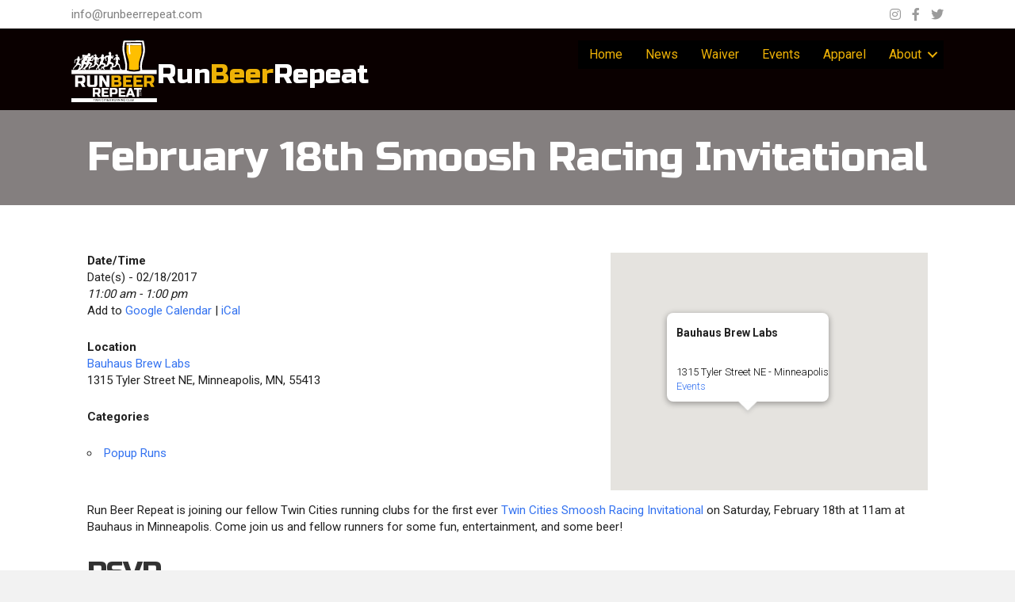

--- FILE ---
content_type: text/html; charset=UTF-8
request_url: https://runbeerrepeat.com/events/february-18th-smoosh-racing-invitational/
body_size: 21903
content:
<!DOCTYPE html>
<html lang="en-US">
<head>
<meta charset="UTF-8" />
<script type="b007f5bfca914d05bcc9acd2-text/javascript">
var gform;gform||(document.addEventListener("gform_main_scripts_loaded",function(){gform.scriptsLoaded=!0}),document.addEventListener("gform/theme/scripts_loaded",function(){gform.themeScriptsLoaded=!0}),window.addEventListener("DOMContentLoaded",function(){gform.domLoaded=!0}),gform={domLoaded:!1,scriptsLoaded:!1,themeScriptsLoaded:!1,isFormEditor:()=>"function"==typeof InitializeEditor,callIfLoaded:function(o){return!(!gform.domLoaded||!gform.scriptsLoaded||!gform.themeScriptsLoaded&&!gform.isFormEditor()||(gform.isFormEditor()&&console.warn("The use of gform.initializeOnLoaded() is deprecated in the form editor context and will be removed in Gravity Forms 3.1."),o(),0))},initializeOnLoaded:function(o){gform.callIfLoaded(o)||(document.addEventListener("gform_main_scripts_loaded",()=>{gform.scriptsLoaded=!0,gform.callIfLoaded(o)}),document.addEventListener("gform/theme/scripts_loaded",()=>{gform.themeScriptsLoaded=!0,gform.callIfLoaded(o)}),window.addEventListener("DOMContentLoaded",()=>{gform.domLoaded=!0,gform.callIfLoaded(o)}))},hooks:{action:{},filter:{}},addAction:function(o,r,e,t){gform.addHook("action",o,r,e,t)},addFilter:function(o,r,e,t){gform.addHook("filter",o,r,e,t)},doAction:function(o){gform.doHook("action",o,arguments)},applyFilters:function(o){return gform.doHook("filter",o,arguments)},removeAction:function(o,r){gform.removeHook("action",o,r)},removeFilter:function(o,r,e){gform.removeHook("filter",o,r,e)},addHook:function(o,r,e,t,n){null==gform.hooks[o][r]&&(gform.hooks[o][r]=[]);var d=gform.hooks[o][r];null==n&&(n=r+"_"+d.length),gform.hooks[o][r].push({tag:n,callable:e,priority:t=null==t?10:t})},doHook:function(r,o,e){var t;if(e=Array.prototype.slice.call(e,1),null!=gform.hooks[r][o]&&((o=gform.hooks[r][o]).sort(function(o,r){return o.priority-r.priority}),o.forEach(function(o){"function"!=typeof(t=o.callable)&&(t=window[t]),"action"==r?t.apply(null,e):e[0]=t.apply(null,e)})),"filter"==r)return e[0]},removeHook:function(o,r,t,n){var e;null!=gform.hooks[o][r]&&(e=(e=gform.hooks[o][r]).filter(function(o,r,e){return!!(null!=n&&n!=o.tag||null!=t&&t!=o.priority)}),gform.hooks[o][r]=e)}});
</script>

<meta name='viewport' content='width=device-width, initial-scale=1.0' />
<meta http-equiv='X-UA-Compatible' content='IE=edge' />
<link rel="profile" href="https://gmpg.org/xfn/11" />
<title>February 18th Smoosh Racing Invitational · RunBeerRepeat</title>
<link data-rocket-preload as="style" href="https://fonts.googleapis.com/css?family=Roboto%3A300%2C400%2C700%7CRusso%20One%3A400%7CMontserrat%3Aregular&#038;display=swap" rel="preload">
<script src="/cdn-cgi/scripts/7d0fa10a/cloudflare-static/rocket-loader.min.js" data-cf-settings="b007f5bfca914d05bcc9acd2-|49"></script><link href="https://fonts.googleapis.com/css?family=Roboto%3A300%2C400%2C700%7CRusso%20One%3A400%7CMontserrat%3Aregular&#038;display=swap" media="print" onload="this.media=&#039;all&#039;" rel="stylesheet">
<noscript data-wpr-hosted-gf-parameters=""><link rel="stylesheet" href="https://fonts.googleapis.com/css?family=Roboto%3A300%2C400%2C700%7CRusso%20One%3A400%7CMontserrat%3Aregular&#038;display=swap"></noscript>
	<style>img:is([sizes="auto" i], [sizes^="auto," i]) { contain-intrinsic-size: 3000px 1500px }</style>
	
<!-- The SEO Framework by Sybre Waaijer -->
<link rel="canonical" href="https://runbeerrepeat.com/events/february-18th-smoosh-racing-invitational/" />
<meta name="description" content="Run Beer Repeat is joining our fellow Twin Cities running clubs for the first ever Twin Cities Smoosh Racing Invitational on Saturday, February 18th at 11am at…" />
<meta property="og:type" content="article" />
<meta property="og:locale" content="en_US" />
<meta property="og:site_name" content="RunBeerRepeat" />
<meta property="og:title" content="February 18th Smoosh Racing Invitational · RunBeerRepeat" />
<meta property="og:description" content="Run Beer Repeat is joining our fellow Twin Cities running clubs for the first ever Twin Cities Smoosh Racing Invitational on Saturday, February 18th at 11am at Bauhaus in Minneapolis. Come join us and…" />
<meta property="og:url" content="https://runbeerrepeat.com/events/february-18th-smoosh-racing-invitational/" />
<meta property="og:image" content="https://runbeerrepeat.imgix.net/2017/03/RunBeerRepeat.png?auto=compress%2Cformat&amp;ixlib=php-1.2.1&amp;s=cfc4901e0a471c338971923453804ce5" />
<meta property="og:image:width" content="1200" />
<meta property="og:image:height" content="585" />
<meta property="article:published_time" content="2017-02-14T02:02:33+00:00" />
<meta property="article:modified_time" content="2017-02-14T02:02:33+00:00" />
<meta name="twitter:card" content="summary_large_image" />
<meta name="twitter:title" content="February 18th Smoosh Racing Invitational · RunBeerRepeat" />
<meta name="twitter:description" content="Run Beer Repeat is joining our fellow Twin Cities running clubs for the first ever Twin Cities Smoosh Racing Invitational on Saturday, February 18th at 11am at Bauhaus in Minneapolis. Come join us and…" />
<meta name="twitter:image" content="https://runbeerrepeat.imgix.net/2017/03/RunBeerRepeat.png?auto=compress%2Cformat&amp;ixlib=php-1.2.1&amp;s=cfc4901e0a471c338971923453804ce5" />
<script type="application/ld+json">{"@context":"https://schema.org","@graph":[{"@type":"WebSite","@id":"https://runbeerrepeat.com/#/schema/WebSite","url":"https://runbeerrepeat.com/","name":"RunBeerRepeat","description":"Twin Cities Running and Craft Beer Club","inLanguage":"en-US","potentialAction":{"@type":"SearchAction","target":{"@type":"EntryPoint","urlTemplate":"https://runbeerrepeat.com/search/{search_term_string}/"},"query-input":"required name=search_term_string"},"publisher":{"@type":"Organization","@id":"https://runbeerrepeat.com/#/schema/Organization","name":"RunBeerRepeat","url":"https://runbeerrepeat.com/"}},{"@type":"WebPage","@id":"https://runbeerrepeat.com/events/february-18th-smoosh-racing-invitational/","url":"https://runbeerrepeat.com/events/february-18th-smoosh-racing-invitational/","name":"February 18th Smoosh Racing Invitational · RunBeerRepeat","description":"Run Beer Repeat is joining our fellow Twin Cities running clubs for the first ever Twin Cities Smoosh Racing Invitational on Saturday, February 18th at 11am at…","inLanguage":"en-US","isPartOf":{"@id":"https://runbeerrepeat.com/#/schema/WebSite"},"breadcrumb":{"@type":"BreadcrumbList","@id":"https://runbeerrepeat.com/#/schema/BreadcrumbList","itemListElement":[{"@type":"ListItem","position":1,"item":"https://runbeerrepeat.com/","name":"RunBeerRepeat"},{"@type":"ListItem","position":2,"item":"https://runbeerrepeat.com/events/","name":"Archives: Events"},{"@type":"ListItem","position":3,"item":"https://runbeerrepeat.com/events/categories/popup-runs/","name":"Event Category: Popup Runs"},{"@type":"ListItem","position":4,"name":"February 18th Smoosh Racing Invitational"}]},"potentialAction":{"@type":"ReadAction","target":"https://runbeerrepeat.com/events/february-18th-smoosh-racing-invitational/"},"datePublished":"2017-02-14T02:02:33+00:00","dateModified":"2017-02-14T02:02:33+00:00","author":{"@type":"Person","@id":"https://runbeerrepeat.com/#/schema/Person/5b648a04ea2a8789b3af7bbc25024dc8","name":"Dave Royer"}}]}</script>
<!-- / The SEO Framework by Sybre Waaijer | 4.29ms meta | 0.41ms boot -->

<link rel='dns-prefetch' href='//www.google.com' />
<link rel='dns-prefetch' href='//fonts.googleapis.com' />
<link href='https://fonts.gstatic.com' crossorigin rel='preconnect' />
<link rel="alternate" type="application/rss+xml" title="RunBeerRepeat &raquo; Feed" href="https://runbeerrepeat.com/feed/" />
<link rel="alternate" type="application/rss+xml" title="RunBeerRepeat &raquo; Comments Feed" href="https://runbeerrepeat.com/comments/feed/" />
<link rel="preload" href="https://runbeerrepeat.com/wp-content/plugins/bb-plugin/fonts/fontawesome/5.15.4/webfonts/fa-solid-900.woff2" as="font" type="font/woff2" crossorigin="anonymous">
<link rel="preload" href="https://runbeerrepeat.com/wp-content/plugins/bb-plugin/fonts/fontawesome/5.15.4/webfonts/fa-brands-400.woff2" as="font" type="font/woff2" crossorigin="anonymous">
<style id='wp-emoji-styles-inline-css'>

	img.wp-smiley, img.emoji {
		display: inline !important;
		border: none !important;
		box-shadow: none !important;
		height: 1em !important;
		width: 1em !important;
		margin: 0 0.07em !important;
		vertical-align: -0.1em !important;
		background: none !important;
		padding: 0 !important;
	}
</style>
<link rel='stylesheet' id='wp-block-library-css' href='https://runbeerrepeat.com/wp-includes/css/dist/block-library/style.min.css?ver=35512cd22a574975a7d5faef022d0c05' media='all' />
<style id='wp-block-library-theme-inline-css'>
.wp-block-audio :where(figcaption){color:#555;font-size:13px;text-align:center}.is-dark-theme .wp-block-audio :where(figcaption){color:#ffffffa6}.wp-block-audio{margin:0 0 1em}.wp-block-code{border:1px solid #ccc;border-radius:4px;font-family:Menlo,Consolas,monaco,monospace;padding:.8em 1em}.wp-block-embed :where(figcaption){color:#555;font-size:13px;text-align:center}.is-dark-theme .wp-block-embed :where(figcaption){color:#ffffffa6}.wp-block-embed{margin:0 0 1em}.blocks-gallery-caption{color:#555;font-size:13px;text-align:center}.is-dark-theme .blocks-gallery-caption{color:#ffffffa6}:root :where(.wp-block-image figcaption){color:#555;font-size:13px;text-align:center}.is-dark-theme :root :where(.wp-block-image figcaption){color:#ffffffa6}.wp-block-image{margin:0 0 1em}.wp-block-pullquote{border-bottom:4px solid;border-top:4px solid;color:currentColor;margin-bottom:1.75em}.wp-block-pullquote cite,.wp-block-pullquote footer,.wp-block-pullquote__citation{color:currentColor;font-size:.8125em;font-style:normal;text-transform:uppercase}.wp-block-quote{border-left:.25em solid;margin:0 0 1.75em;padding-left:1em}.wp-block-quote cite,.wp-block-quote footer{color:currentColor;font-size:.8125em;font-style:normal;position:relative}.wp-block-quote:where(.has-text-align-right){border-left:none;border-right:.25em solid;padding-left:0;padding-right:1em}.wp-block-quote:where(.has-text-align-center){border:none;padding-left:0}.wp-block-quote.is-large,.wp-block-quote.is-style-large,.wp-block-quote:where(.is-style-plain){border:none}.wp-block-search .wp-block-search__label{font-weight:700}.wp-block-search__button{border:1px solid #ccc;padding:.375em .625em}:where(.wp-block-group.has-background){padding:1.25em 2.375em}.wp-block-separator.has-css-opacity{opacity:.4}.wp-block-separator{border:none;border-bottom:2px solid;margin-left:auto;margin-right:auto}.wp-block-separator.has-alpha-channel-opacity{opacity:1}.wp-block-separator:not(.is-style-wide):not(.is-style-dots){width:100px}.wp-block-separator.has-background:not(.is-style-dots){border-bottom:none;height:1px}.wp-block-separator.has-background:not(.is-style-wide):not(.is-style-dots){height:2px}.wp-block-table{margin:0 0 1em}.wp-block-table td,.wp-block-table th{word-break:normal}.wp-block-table :where(figcaption){color:#555;font-size:13px;text-align:center}.is-dark-theme .wp-block-table :where(figcaption){color:#ffffffa6}.wp-block-video :where(figcaption){color:#555;font-size:13px;text-align:center}.is-dark-theme .wp-block-video :where(figcaption){color:#ffffffa6}.wp-block-video{margin:0 0 1em}:root :where(.wp-block-template-part.has-background){margin-bottom:0;margin-top:0;padding:1.25em 2.375em}
</style>
<link rel='stylesheet' id='wp-components-css' href='https://runbeerrepeat.com/wp-includes/css/dist/components/style.min.css?ver=35512cd22a574975a7d5faef022d0c05' media='all' />
<link rel='stylesheet' id='wp-preferences-css' href='https://runbeerrepeat.com/wp-includes/css/dist/preferences/style.min.css?ver=35512cd22a574975a7d5faef022d0c05' media='all' />
<link rel='stylesheet' id='wp-block-editor-css' href='https://runbeerrepeat.com/wp-includes/css/dist/block-editor/style.min.css?ver=35512cd22a574975a7d5faef022d0c05' media='all' />
<link data-minify="1" rel='stylesheet' id='popup-maker-block-library-style-css' href='https://runbeerrepeat.com/wp-content/cache/min/1/wp-content/plugins/popup-maker/dist/packages/block-library-style.css?ver=1767885850' media='all' />
<style id='classic-theme-styles-inline-css'>
/*! This file is auto-generated */
.wp-block-button__link{color:#fff;background-color:#32373c;border-radius:9999px;box-shadow:none;text-decoration:none;padding:calc(.667em + 2px) calc(1.333em + 2px);font-size:1.125em}.wp-block-file__button{background:#32373c;color:#fff;text-decoration:none}
</style>
<style id='global-styles-inline-css'>
:root{--wp--preset--aspect-ratio--square: 1;--wp--preset--aspect-ratio--4-3: 4/3;--wp--preset--aspect-ratio--3-4: 3/4;--wp--preset--aspect-ratio--3-2: 3/2;--wp--preset--aspect-ratio--2-3: 2/3;--wp--preset--aspect-ratio--16-9: 16/9;--wp--preset--aspect-ratio--9-16: 9/16;--wp--preset--color--black: #000000;--wp--preset--color--cyan-bluish-gray: #abb8c3;--wp--preset--color--white: #ffffff;--wp--preset--color--pale-pink: #f78da7;--wp--preset--color--vivid-red: #cf2e2e;--wp--preset--color--luminous-vivid-orange: #ff6900;--wp--preset--color--luminous-vivid-amber: #fcb900;--wp--preset--color--light-green-cyan: #7bdcb5;--wp--preset--color--vivid-green-cyan: #00d084;--wp--preset--color--pale-cyan-blue: #8ed1fc;--wp--preset--color--vivid-cyan-blue: #0693e3;--wp--preset--color--vivid-purple: #9b51e0;--wp--preset--color--fl-heading-text: #333333;--wp--preset--color--fl-body-bg: #f2f2f2;--wp--preset--color--fl-body-text: #808080;--wp--preset--color--fl-accent: #eeb206;--wp--preset--color--fl-accent-hover: #eeb206;--wp--preset--color--fl-topbar-bg: #ffffff;--wp--preset--color--fl-topbar-text: #000000;--wp--preset--color--fl-topbar-link: #428bca;--wp--preset--color--fl-topbar-hover: #428bca;--wp--preset--color--fl-header-bg: #ffffff;--wp--preset--color--fl-header-text: #000000;--wp--preset--color--fl-header-link: #428bca;--wp--preset--color--fl-header-hover: #428bca;--wp--preset--color--fl-nav-bg: #ffffff;--wp--preset--color--fl-nav-link: #428bca;--wp--preset--color--fl-nav-hover: #428bca;--wp--preset--color--fl-content-bg: #ffffff;--wp--preset--color--fl-footer-widgets-bg: #ffffff;--wp--preset--color--fl-footer-widgets-text: #000000;--wp--preset--color--fl-footer-widgets-link: #428bca;--wp--preset--color--fl-footer-widgets-hover: #428bca;--wp--preset--color--fl-footer-bg: #ffffff;--wp--preset--color--fl-footer-text: #000000;--wp--preset--color--fl-footer-link: #428bca;--wp--preset--color--fl-footer-hover: #428bca;--wp--preset--gradient--vivid-cyan-blue-to-vivid-purple: linear-gradient(135deg,rgba(6,147,227,1) 0%,rgb(155,81,224) 100%);--wp--preset--gradient--light-green-cyan-to-vivid-green-cyan: linear-gradient(135deg,rgb(122,220,180) 0%,rgb(0,208,130) 100%);--wp--preset--gradient--luminous-vivid-amber-to-luminous-vivid-orange: linear-gradient(135deg,rgba(252,185,0,1) 0%,rgba(255,105,0,1) 100%);--wp--preset--gradient--luminous-vivid-orange-to-vivid-red: linear-gradient(135deg,rgba(255,105,0,1) 0%,rgb(207,46,46) 100%);--wp--preset--gradient--very-light-gray-to-cyan-bluish-gray: linear-gradient(135deg,rgb(238,238,238) 0%,rgb(169,184,195) 100%);--wp--preset--gradient--cool-to-warm-spectrum: linear-gradient(135deg,rgb(74,234,220) 0%,rgb(151,120,209) 20%,rgb(207,42,186) 40%,rgb(238,44,130) 60%,rgb(251,105,98) 80%,rgb(254,248,76) 100%);--wp--preset--gradient--blush-light-purple: linear-gradient(135deg,rgb(255,206,236) 0%,rgb(152,150,240) 100%);--wp--preset--gradient--blush-bordeaux: linear-gradient(135deg,rgb(254,205,165) 0%,rgb(254,45,45) 50%,rgb(107,0,62) 100%);--wp--preset--gradient--luminous-dusk: linear-gradient(135deg,rgb(255,203,112) 0%,rgb(199,81,192) 50%,rgb(65,88,208) 100%);--wp--preset--gradient--pale-ocean: linear-gradient(135deg,rgb(255,245,203) 0%,rgb(182,227,212) 50%,rgb(51,167,181) 100%);--wp--preset--gradient--electric-grass: linear-gradient(135deg,rgb(202,248,128) 0%,rgb(113,206,126) 100%);--wp--preset--gradient--midnight: linear-gradient(135deg,rgb(2,3,129) 0%,rgb(40,116,252) 100%);--wp--preset--font-size--small: 13px;--wp--preset--font-size--medium: 20px;--wp--preset--font-size--large: 36px;--wp--preset--font-size--x-large: 42px;--wp--preset--spacing--20: 0.44rem;--wp--preset--spacing--30: 0.67rem;--wp--preset--spacing--40: 1rem;--wp--preset--spacing--50: 1.5rem;--wp--preset--spacing--60: 2.25rem;--wp--preset--spacing--70: 3.38rem;--wp--preset--spacing--80: 5.06rem;--wp--preset--shadow--natural: 6px 6px 9px rgba(0, 0, 0, 0.2);--wp--preset--shadow--deep: 12px 12px 50px rgba(0, 0, 0, 0.4);--wp--preset--shadow--sharp: 6px 6px 0px rgba(0, 0, 0, 0.2);--wp--preset--shadow--outlined: 6px 6px 0px -3px rgba(255, 255, 255, 1), 6px 6px rgba(0, 0, 0, 1);--wp--preset--shadow--crisp: 6px 6px 0px rgba(0, 0, 0, 1);}:where(.is-layout-flex){gap: 0.5em;}:where(.is-layout-grid){gap: 0.5em;}body .is-layout-flex{display: flex;}.is-layout-flex{flex-wrap: wrap;align-items: center;}.is-layout-flex > :is(*, div){margin: 0;}body .is-layout-grid{display: grid;}.is-layout-grid > :is(*, div){margin: 0;}:where(.wp-block-columns.is-layout-flex){gap: 2em;}:where(.wp-block-columns.is-layout-grid){gap: 2em;}:where(.wp-block-post-template.is-layout-flex){gap: 1.25em;}:where(.wp-block-post-template.is-layout-grid){gap: 1.25em;}.has-black-color{color: var(--wp--preset--color--black) !important;}.has-cyan-bluish-gray-color{color: var(--wp--preset--color--cyan-bluish-gray) !important;}.has-white-color{color: var(--wp--preset--color--white) !important;}.has-pale-pink-color{color: var(--wp--preset--color--pale-pink) !important;}.has-vivid-red-color{color: var(--wp--preset--color--vivid-red) !important;}.has-luminous-vivid-orange-color{color: var(--wp--preset--color--luminous-vivid-orange) !important;}.has-luminous-vivid-amber-color{color: var(--wp--preset--color--luminous-vivid-amber) !important;}.has-light-green-cyan-color{color: var(--wp--preset--color--light-green-cyan) !important;}.has-vivid-green-cyan-color{color: var(--wp--preset--color--vivid-green-cyan) !important;}.has-pale-cyan-blue-color{color: var(--wp--preset--color--pale-cyan-blue) !important;}.has-vivid-cyan-blue-color{color: var(--wp--preset--color--vivid-cyan-blue) !important;}.has-vivid-purple-color{color: var(--wp--preset--color--vivid-purple) !important;}.has-black-background-color{background-color: var(--wp--preset--color--black) !important;}.has-cyan-bluish-gray-background-color{background-color: var(--wp--preset--color--cyan-bluish-gray) !important;}.has-white-background-color{background-color: var(--wp--preset--color--white) !important;}.has-pale-pink-background-color{background-color: var(--wp--preset--color--pale-pink) !important;}.has-vivid-red-background-color{background-color: var(--wp--preset--color--vivid-red) !important;}.has-luminous-vivid-orange-background-color{background-color: var(--wp--preset--color--luminous-vivid-orange) !important;}.has-luminous-vivid-amber-background-color{background-color: var(--wp--preset--color--luminous-vivid-amber) !important;}.has-light-green-cyan-background-color{background-color: var(--wp--preset--color--light-green-cyan) !important;}.has-vivid-green-cyan-background-color{background-color: var(--wp--preset--color--vivid-green-cyan) !important;}.has-pale-cyan-blue-background-color{background-color: var(--wp--preset--color--pale-cyan-blue) !important;}.has-vivid-cyan-blue-background-color{background-color: var(--wp--preset--color--vivid-cyan-blue) !important;}.has-vivid-purple-background-color{background-color: var(--wp--preset--color--vivid-purple) !important;}.has-black-border-color{border-color: var(--wp--preset--color--black) !important;}.has-cyan-bluish-gray-border-color{border-color: var(--wp--preset--color--cyan-bluish-gray) !important;}.has-white-border-color{border-color: var(--wp--preset--color--white) !important;}.has-pale-pink-border-color{border-color: var(--wp--preset--color--pale-pink) !important;}.has-vivid-red-border-color{border-color: var(--wp--preset--color--vivid-red) !important;}.has-luminous-vivid-orange-border-color{border-color: var(--wp--preset--color--luminous-vivid-orange) !important;}.has-luminous-vivid-amber-border-color{border-color: var(--wp--preset--color--luminous-vivid-amber) !important;}.has-light-green-cyan-border-color{border-color: var(--wp--preset--color--light-green-cyan) !important;}.has-vivid-green-cyan-border-color{border-color: var(--wp--preset--color--vivid-green-cyan) !important;}.has-pale-cyan-blue-border-color{border-color: var(--wp--preset--color--pale-cyan-blue) !important;}.has-vivid-cyan-blue-border-color{border-color: var(--wp--preset--color--vivid-cyan-blue) !important;}.has-vivid-purple-border-color{border-color: var(--wp--preset--color--vivid-purple) !important;}.has-vivid-cyan-blue-to-vivid-purple-gradient-background{background: var(--wp--preset--gradient--vivid-cyan-blue-to-vivid-purple) !important;}.has-light-green-cyan-to-vivid-green-cyan-gradient-background{background: var(--wp--preset--gradient--light-green-cyan-to-vivid-green-cyan) !important;}.has-luminous-vivid-amber-to-luminous-vivid-orange-gradient-background{background: var(--wp--preset--gradient--luminous-vivid-amber-to-luminous-vivid-orange) !important;}.has-luminous-vivid-orange-to-vivid-red-gradient-background{background: var(--wp--preset--gradient--luminous-vivid-orange-to-vivid-red) !important;}.has-very-light-gray-to-cyan-bluish-gray-gradient-background{background: var(--wp--preset--gradient--very-light-gray-to-cyan-bluish-gray) !important;}.has-cool-to-warm-spectrum-gradient-background{background: var(--wp--preset--gradient--cool-to-warm-spectrum) !important;}.has-blush-light-purple-gradient-background{background: var(--wp--preset--gradient--blush-light-purple) !important;}.has-blush-bordeaux-gradient-background{background: var(--wp--preset--gradient--blush-bordeaux) !important;}.has-luminous-dusk-gradient-background{background: var(--wp--preset--gradient--luminous-dusk) !important;}.has-pale-ocean-gradient-background{background: var(--wp--preset--gradient--pale-ocean) !important;}.has-electric-grass-gradient-background{background: var(--wp--preset--gradient--electric-grass) !important;}.has-midnight-gradient-background{background: var(--wp--preset--gradient--midnight) !important;}.has-small-font-size{font-size: var(--wp--preset--font-size--small) !important;}.has-medium-font-size{font-size: var(--wp--preset--font-size--medium) !important;}.has-large-font-size{font-size: var(--wp--preset--font-size--large) !important;}.has-x-large-font-size{font-size: var(--wp--preset--font-size--x-large) !important;}
:where(.wp-block-post-template.is-layout-flex){gap: 1.25em;}:where(.wp-block-post-template.is-layout-grid){gap: 1.25em;}
:where(.wp-block-columns.is-layout-flex){gap: 2em;}:where(.wp-block-columns.is-layout-grid){gap: 2em;}
:root :where(.wp-block-pullquote){font-size: 1.5em;line-height: 1.6;}
</style>
<link rel='stylesheet' id='events-manager-css' href='https://runbeerrepeat.com/wp-content/plugins/events-manager/includes/css/events-manager.min.css?ver=7.2.3.1' media='all' />
<style id='events-manager-inline-css'>
body .em { --font-family : inherit; --font-weight : inherit; --font-size : 1em; --line-height : inherit; }
</style>
<link data-minify="1" rel='stylesheet' id='font-awesome-5-css' href='https://runbeerrepeat.com/wp-content/cache/min/1/wp-content/plugins/bb-plugin/fonts/fontawesome/5.15.4/css/all.min.css?ver=1767885850' media='all' />
<link rel='stylesheet' id='font-awesome-css' href='https://runbeerrepeat.com/wp-content/plugins/bb-plugin/fonts/fontawesome/5.15.4/css/v4-shims.min.css?ver=2.8.6.1' media='all' />
<link data-minify="1" rel='stylesheet' id='fl-builder-layout-bundle-7a10deca20ecc7c45a801f5e5c26d7c1-css' href='https://runbeerrepeat.com/wp-content/cache/min/1/wp-content/uploads/bb-plugin/cache/7a10deca20ecc7c45a801f5e5c26d7c1-layout-bundle.css?ver=1767885853' media='all' />
<link rel='stylesheet' id='gforms_reset_css-css' href='https://runbeerrepeat.com/wp-content/plugins/gravityforms/legacy/css/formreset.min.css?ver=2.9.26' media='all' />
<link rel='stylesheet' id='gforms_formsmain_css-css' href='https://runbeerrepeat.com/wp-content/plugins/gravityforms/legacy/css/formsmain.min.css?ver=2.9.26' media='all' />
<link rel='stylesheet' id='gforms_ready_class_css-css' href='https://runbeerrepeat.com/wp-content/plugins/gravityforms/legacy/css/readyclass.min.css?ver=2.9.26' media='all' />
<link rel='stylesheet' id='gforms_browsers_css-css' href='https://runbeerrepeat.com/wp-content/plugins/gravityforms/legacy/css/browsers.min.css?ver=2.9.26' media='all' />
<link data-minify="1" rel='stylesheet' id='popup-maker-site-css' href='https://runbeerrepeat.com/wp-content/cache/min/1/wp-content/uploads/pum/pum-site-styles.css?ver=1767885850' media='all' />
<link rel='stylesheet' id='jquery-magnificpopup-css' href='https://runbeerrepeat.com/wp-content/plugins/bb-plugin/css/jquery.magnificpopup.min.css?ver=2.8.6.1' media='all' />
<link data-minify="1" rel='stylesheet' id='bootstrap-css' href='https://runbeerrepeat.com/wp-content/cache/min/1/wp-content/themes/bb-theme/css/bootstrap.min.css?ver=1767885850' media='all' />
<link data-minify="1" rel='stylesheet' id='fl-automator-skin-css' href='https://runbeerrepeat.com/wp-content/cache/min/1/wp-content/uploads/bb-theme/skin-67bbfd6483252.css?ver=1767885850' media='all' />
<link rel='stylesheet' id='pp-animate-css' href='https://runbeerrepeat.com/wp-content/plugins/bbpowerpack/assets/css/animate.min.css?ver=3.5.1' media='all' />

<script src="https://runbeerrepeat.com/wp-content/plugins/svg-support/vendor/DOMPurify/DOMPurify.min.js?ver=2.5.8" id="bodhi-dompurify-library-js" type="b007f5bfca914d05bcc9acd2-text/javascript"></script>
<script src="https://runbeerrepeat.com/wp-includes/js/jquery/jquery.min.js?ver=3.7.1" id="jquery-core-js" type="b007f5bfca914d05bcc9acd2-text/javascript"></script>
<script src="https://runbeerrepeat.com/wp-includes/js/jquery/jquery-migrate.min.js?ver=3.4.1" id="jquery-migrate-js" type="b007f5bfca914d05bcc9acd2-text/javascript"></script>
<script src="https://runbeerrepeat.com/wp-includes/js/jquery/ui/core.min.js?ver=1.13.3" id="jquery-ui-core-js" type="b007f5bfca914d05bcc9acd2-text/javascript"></script>
<script src="https://runbeerrepeat.com/wp-includes/js/jquery/ui/mouse.min.js?ver=1.13.3" id="jquery-ui-mouse-js" type="b007f5bfca914d05bcc9acd2-text/javascript"></script>
<script src="https://runbeerrepeat.com/wp-includes/js/jquery/ui/sortable.min.js?ver=1.13.3" id="jquery-ui-sortable-js" type="b007f5bfca914d05bcc9acd2-text/javascript"></script>
<script src="https://runbeerrepeat.com/wp-includes/js/jquery/ui/datepicker.min.js?ver=1.13.3" id="jquery-ui-datepicker-js" type="b007f5bfca914d05bcc9acd2-text/javascript"></script>
<script id="jquery-ui-datepicker-js-after" type="b007f5bfca914d05bcc9acd2-text/javascript">
jQuery(function(jQuery){jQuery.datepicker.setDefaults({"closeText":"Close","currentText":"Today","monthNames":["January","February","March","April","May","June","July","August","September","October","November","December"],"monthNamesShort":["Jan","Feb","Mar","Apr","May","Jun","Jul","Aug","Sep","Oct","Nov","Dec"],"nextText":"Next","prevText":"Previous","dayNames":["Sunday","Monday","Tuesday","Wednesday","Thursday","Friday","Saturday"],"dayNamesShort":["Sun","Mon","Tue","Wed","Thu","Fri","Sat"],"dayNamesMin":["S","M","T","W","T","F","S"],"dateFormat":"MM d, yy","firstDay":1,"isRTL":false});});
</script>
<script src="https://runbeerrepeat.com/wp-includes/js/jquery/ui/resizable.min.js?ver=1.13.3" id="jquery-ui-resizable-js" type="b007f5bfca914d05bcc9acd2-text/javascript"></script>
<script src="https://runbeerrepeat.com/wp-includes/js/jquery/ui/draggable.min.js?ver=1.13.3" id="jquery-ui-draggable-js" type="b007f5bfca914d05bcc9acd2-text/javascript"></script>
<script src="https://runbeerrepeat.com/wp-includes/js/jquery/ui/controlgroup.min.js?ver=1.13.3" id="jquery-ui-controlgroup-js" type="b007f5bfca914d05bcc9acd2-text/javascript"></script>
<script src="https://runbeerrepeat.com/wp-includes/js/jquery/ui/checkboxradio.min.js?ver=1.13.3" id="jquery-ui-checkboxradio-js" type="b007f5bfca914d05bcc9acd2-text/javascript"></script>
<script src="https://runbeerrepeat.com/wp-includes/js/jquery/ui/button.min.js?ver=1.13.3" id="jquery-ui-button-js" type="b007f5bfca914d05bcc9acd2-text/javascript"></script>
<script src="https://runbeerrepeat.com/wp-includes/js/jquery/ui/dialog.min.js?ver=1.13.3" id="jquery-ui-dialog-js" type="b007f5bfca914d05bcc9acd2-text/javascript"></script>
<script id="events-manager-js-extra" type="b007f5bfca914d05bcc9acd2-text/javascript">
var EM = {"ajaxurl":"https:\/\/runbeerrepeat.com\/wp-admin\/admin-ajax.php","locationajaxurl":"https:\/\/runbeerrepeat.com\/wp-admin\/admin-ajax.php?action=locations_search","firstDay":"1","locale":"en","dateFormat":"yy-mm-dd","ui_css":"https:\/\/runbeerrepeat.com\/wp-content\/plugins\/events-manager\/includes\/css\/jquery-ui\/build.min.css","show24hours":"0","is_ssl":"1","autocomplete_limit":"10","calendar":{"breakpoints":{"small":560,"medium":908,"large":false},"month_format":"M Y"},"phone":"","datepicker":{"format":"m\/d\/Y"},"search":{"breakpoints":{"small":650,"medium":850,"full":false}},"url":"https:\/\/runbeerrepeat.com\/wp-content\/plugins\/events-manager","assets":{"input.em-uploader":{"js":{"em-uploader":{"url":"https:\/\/runbeerrepeat.com\/wp-content\/plugins\/events-manager\/includes\/js\/em-uploader.js?v=7.2.3.1","event":"em_uploader_ready"}}},".em-event-editor":{"js":{"event-editor":{"url":"https:\/\/runbeerrepeat.com\/wp-content\/plugins\/events-manager\/includes\/js\/events-manager-event-editor.js?v=7.2.3.1","event":"em_event_editor_ready"}},"css":{"event-editor":"https:\/\/runbeerrepeat.com\/wp-content\/plugins\/events-manager\/includes\/css\/events-manager-event-editor.min.css?v=7.2.3.1"}},".em-recurrence-sets, .em-timezone":{"js":{"luxon":{"url":"luxon\/luxon.js?v=7.2.3.1","event":"em_luxon_ready"}}},".em-booking-form, #em-booking-form, .em-booking-recurring, .em-event-booking-form":{"js":{"em-bookings":{"url":"https:\/\/runbeerrepeat.com\/wp-content\/plugins\/events-manager\/includes\/js\/bookingsform.js?v=7.2.3.1","event":"em_booking_form_js_loaded"}}},"#em-opt-archetypes":{"js":{"archetypes":"https:\/\/runbeerrepeat.com\/wp-content\/plugins\/events-manager\/includes\/js\/admin-archetype-editor.js?v=7.2.3.1","archetypes_ms":"https:\/\/runbeerrepeat.com\/wp-content\/plugins\/events-manager\/includes\/js\/admin-archetypes.js?v=7.2.3.1","qs":"qs\/qs.js?v=7.2.3.1"}}},"cached":"1","google_maps_api":"AIzaSyAxIUpUGvT63qyOh3XQjkGWmMq8grmLjYc","bookingInProgress":"Please wait while the booking is being submitted.","tickets_save":"Save Ticket","bookingajaxurl":"https:\/\/runbeerrepeat.com\/wp-admin\/admin-ajax.php","bookings_export_save":"Export Bookings","bookings_settings_save":"Save Settings","booking_delete":"Are you sure you want to delete?","booking_offset":"30","bookings":{"submit_button":{"text":{"default":"Send your RSVP","free":"Send your RSVP","payment":"Send your RSVP","processing":"Processing ..."}},"update_listener":""},"bb_full":"Sold Out","bb_book":"RSVP Now","bb_booking":"Saving RSVP...","bb_booked":"RSVP Submitted","bb_error":"RSVP Error. Try again?","bb_cancel":"Cancel","bb_canceling":"Canceling...","bb_cancelled":"Cancelled","bb_cancel_error":"Cancellation Error. Try again?","txt_search":"Search","txt_searching":"Searching...","txt_loading":"Loading..."};
</script>
<script data-minify="1" src="https://runbeerrepeat.com/wp-content/cache/min/1/wp-content/plugins/events-manager/includes/js/events-manager.js?ver=1767885850" id="events-manager-js" type="b007f5bfca914d05bcc9acd2-text/javascript"></script>
<script id="bodhi_svg_inline-js-extra" type="b007f5bfca914d05bcc9acd2-text/javascript">
var svgSettings = {"skipNested":""};
</script>
<script src="https://runbeerrepeat.com/wp-content/plugins/svg-support/js/min/svgs-inline-min.js" id="bodhi_svg_inline-js" type="b007f5bfca914d05bcc9acd2-text/javascript"></script>
<script id="bodhi_svg_inline-js-after" type="b007f5bfca914d05bcc9acd2-text/javascript">
cssTarget={"Bodhi":"img.style-svg","ForceInlineSVG":"style-svg"};ForceInlineSVGActive="false";frontSanitizationEnabled="on";
</script>
<script defer='defer' src="https://runbeerrepeat.com/wp-content/plugins/gravityforms/js/jquery.json.min.js?ver=2.9.26" id="gform_json-js" type="b007f5bfca914d05bcc9acd2-text/javascript"></script>
<script id="gform_gravityforms-js-extra" type="b007f5bfca914d05bcc9acd2-text/javascript">
var gf_global = {"gf_currency_config":{"name":"U.S. Dollar","symbol_left":"$","symbol_right":"","symbol_padding":"","thousand_separator":",","decimal_separator":".","decimals":2,"code":"USD"},"base_url":"https:\/\/runbeerrepeat.com\/wp-content\/plugins\/gravityforms","number_formats":[],"spinnerUrl":"https:\/\/runbeerrepeat.com\/wp-content\/plugins\/gravityforms\/images\/spinner.svg","version_hash":"d3eab688a060985e73c2ae205a6fa301","strings":{"newRowAdded":"New row added.","rowRemoved":"Row removed","formSaved":"The form has been saved.  The content contains the link to return and complete the form."}};
var gf_global = {"gf_currency_config":{"name":"U.S. Dollar","symbol_left":"$","symbol_right":"","symbol_padding":"","thousand_separator":",","decimal_separator":".","decimals":2,"code":"USD"},"base_url":"https:\/\/runbeerrepeat.com\/wp-content\/plugins\/gravityforms","number_formats":[],"spinnerUrl":"https:\/\/runbeerrepeat.com\/wp-content\/plugins\/gravityforms\/images\/spinner.svg","version_hash":"d3eab688a060985e73c2ae205a6fa301","strings":{"newRowAdded":"New row added.","rowRemoved":"Row removed","formSaved":"The form has been saved.  The content contains the link to return and complete the form."}};
var gform_i18n = {"datepicker":{"days":{"monday":"Mo","tuesday":"Tu","wednesday":"We","thursday":"Th","friday":"Fr","saturday":"Sa","sunday":"Su"},"months":{"january":"January","february":"February","march":"March","april":"April","may":"May","june":"June","july":"July","august":"August","september":"September","october":"October","november":"November","december":"December"},"firstDay":1,"iconText":"Select date"}};
var gf_legacy_multi = {"5":"1"};
var gform_gravityforms = {"strings":{"invalid_file_extension":"This type of file is not allowed. Must be one of the following:","delete_file":"Delete this file","in_progress":"in progress","file_exceeds_limit":"File exceeds size limit","illegal_extension":"This type of file is not allowed.","max_reached":"Maximum number of files reached","unknown_error":"There was a problem while saving the file on the server","currently_uploading":"Please wait for the uploading to complete","cancel":"Cancel","cancel_upload":"Cancel this upload","cancelled":"Cancelled","error":"Error","message":"Message"},"vars":{"images_url":"https:\/\/runbeerrepeat.com\/wp-content\/plugins\/gravityforms\/images"}};
</script>
<script defer='defer' src="https://runbeerrepeat.com/wp-content/plugins/gravityforms/js/gravityforms.min.js?ver=2.9.26" id="gform_gravityforms-js" type="b007f5bfca914d05bcc9acd2-text/javascript"></script>
<script id="gform_conditional_logic-js-extra" type="b007f5bfca914d05bcc9acd2-text/javascript">
var gf_legacy = {"is_legacy":"1"};
var gf_legacy = {"is_legacy":"1"};
</script>
<script defer='defer' src="https://runbeerrepeat.com/wp-content/plugins/gravityforms/js/conditional_logic.min.js?ver=2.9.26" id="gform_conditional_logic-js" type="b007f5bfca914d05bcc9acd2-text/javascript"></script>
<script defer='defer' src="https://www.google.com/recaptcha/api.js?hl=en&amp;ver=35512cd22a574975a7d5faef022d0c05#038;render=explicit" id="gform_recaptcha-js" type="b007f5bfca914d05bcc9acd2-text/javascript"></script>
<script defer='defer' src="https://runbeerrepeat.com/wp-content/plugins/gravityforms/assets/js/dist/utils.min.js?ver=48a3755090e76a154853db28fc254681" id="gform_gravityforms_utils-js" type="b007f5bfca914d05bcc9acd2-text/javascript"></script>
<link rel="https://api.w.org/" href="https://runbeerrepeat.com/wp-json/" /><link rel="EditURI" type="application/rsd+xml" title="RSD" href="https://runbeerrepeat.com/xmlrpc.php?rsd" />
<link rel="alternate" title="oEmbed (JSON)" type="application/json+oembed" href="https://runbeerrepeat.com/wp-json/oembed/1.0/embed?url=https%3A%2F%2Frunbeerrepeat.com%2Fevents%2Ffebruary-18th-smoosh-racing-invitational%2F" />
<link rel="alternate" title="oEmbed (XML)" type="text/xml+oembed" href="https://runbeerrepeat.com/wp-json/oembed/1.0/embed?url=https%3A%2F%2Frunbeerrepeat.com%2Fevents%2Ffebruary-18th-smoosh-racing-invitational%2F&#038;format=xml" />
		<script type="b007f5bfca914d05bcc9acd2-text/javascript">
			var bb_powerpack = {
				ajaxurl: 'https://runbeerrepeat.com/wp-admin/admin-ajax.php'
			};
		</script>
		<!-- ## NXS/OG ## --><!-- ## NXSOGTAGS ## --><!-- ## NXS/OG ## -->

<noscript><style id="rocket-lazyload-nojs-css">.rll-youtube-player, [data-lazy-src]{display:none !important;}</style></noscript><meta name="generator" content="WP Rocket 3.20.3" data-wpr-features="wpr_minify_js wpr_lazyload_images wpr_minify_css wpr_preload_links wpr_desktop" /></head>
<body class="event-template-default single single-event postid-1534 fl-builder-2-8-6-1 fl-themer-1-4-10 fl-theme-1-7-18 fl-theme-builder-header fl-theme-builder-header-default-header-nonhome fl-theme-builder-footer fl-theme-builder-footer-footer fl-theme-builder-singular fl-theme-builder-singular-evants-page-layout fl-framework-bootstrap fl-preset-default fl-full-width fl-scroll-to-top fl-search-active" itemscope="itemscope" itemtype="https://schema.org/WebPage">
<a aria-label="Skip to content" class="fl-screen-reader-text" href="#fl-main-content">Skip to content</a><div data-rocket-location-hash="d434d8484ca3c7ebe008e10ddf366009" class="fl-page">
	<header data-rocket-location-hash="4239d1f117ec9c80d52d24738667958e" class="fl-builder-content fl-builder-content-2291 fl-builder-global-templates-locked" data-post-id="2291" data-type="header" data-sticky="1" data-sticky-on="" data-sticky-breakpoint="medium" data-shrink="1" data-overlay="0" data-overlay-bg="transparent" data-shrink-image-height="50px" role="banner" itemscope="itemscope" itemtype="http://schema.org/WPHeader"><div data-rocket-location-hash="793f6c1aecc70c7105ccd533705f1a99" class="fl-row fl-row-full-width fl-row-bg-color fl-node-5abe8b003a8e0 fl-row-default-height fl-row-align-center fl-visible-desktop fl-visible-large fl-visible-medium" data-node="5abe8b003a8e0">
	<div class="fl-row-content-wrap">
		<div class="uabb-row-separator uabb-top-row-separator" >
</div>
						<div class="fl-row-content fl-row-fixed-width fl-node-content">
		
<div class="fl-col-group fl-node-5abe8b003a922 fl-col-group-equal-height fl-col-group-align-center" data-node="5abe8b003a922">
			<div class="fl-col fl-node-5abe8b003a964 fl-col-bg-color fl-col-small" data-node="5abe8b003a964">
	<div class="fl-col-content fl-node-content"><div class="fl-module fl-module-html fl-node-5abe8b003aa29" data-node="5abe8b003aa29">
	<div class="fl-module-content fl-node-content">
		<div class="fl-html">
	<a href="/cdn-cgi/l/email-protection" class="__cf_email__" data-cfemail="254c4b434a6557504b474040575740554044510b464a48">[email&#160;protected]</a></div>
	</div>
</div>
</div>
</div>
			<div class="fl-col fl-node-5abe8b003a9a6 fl-col-bg-color fl-col-small" data-node="5abe8b003a9a6">
	<div class="fl-col-content fl-node-content"><div class="fl-module fl-module-icon-group fl-node-5abe8b003a9e8" data-node="5abe8b003a9e8">
	<div class="fl-module-content fl-node-content">
		<div class="fl-icon-group">
	<span class="fl-icon">
								<a href="https://instagram.com/runbeerrepeat" target="_blank" rel="noopener">
							<i class="fa fa-instagram" aria-hidden="true"></i>
						</a>
			</span>
		<span class="fl-icon">
								<a href="https://facebook.com/runbeerrepeat" target="_blank" rel="noopener">
							<i class="fa fa-facebook" aria-hidden="true"></i>
						</a>
			</span>
		<span class="fl-icon">
								<a href="https://twitter.com/runbeerrepeat" target="_blank" rel="noopener">
							<i class="fa fa-twitter" aria-hidden="true"></i>
						</a>
			</span>
	</div>
	</div>
</div>
</div>
</div>
	</div>
		</div>
	</div>
</div>
<div data-rocket-location-hash="3b9a010c420fe7214b1bd5caf50dbcf8" class="fl-row fl-row-full-width fl-row-bg-color fl-node-5abe8b003a749 fl-row-default-height fl-row-align-center" data-node="5abe8b003a749">
	<div class="fl-row-content-wrap">
		<div class="uabb-row-separator uabb-top-row-separator" >
</div>
						<div class="fl-row-content fl-row-fixed-width fl-node-content">
		
<div class="fl-col-group fl-node-5abe8d9ed5f5b" data-node="5abe8d9ed5f5b">
			<div class="fl-col fl-node-5abe8d9ed6024 fl-col-bg-color fl-col-small fl-col-has-cols" data-node="5abe8d9ed6024">
	<div class="fl-col-content fl-node-content">
<div class="fl-col-group fl-node-5ac7b2d2dbaec fl-col-group-nested" data-node="5ac7b2d2dbaec">
			<div class="fl-col fl-node-5ac7b2d2dbc07 fl-col-bg-color fl-col-small" data-node="5ac7b2d2dbc07">
	<div class="fl-col-content fl-node-content"><div class="fl-module fl-module-photo fl-node-5ac3bae3307a2 fl-visible-desktop fl-visible-large style-svg" data-node="5ac3bae3307a2">
	<div class="fl-module-content fl-node-content">
		<div class="fl-photo fl-photo-align-center" itemscope itemtype="https://schema.org/ImageObject">
	<div class="fl-photo-content fl-photo-img-svg">
				<img decoding="async" class="fl-photo-img wp-image-2338 size-full" src="https://runbeerrepeat.com/wp-content/uploads/2018/07/RunBeerRepeat-DarkVersion-Tight-Crop.svg" alt="RunBeerRepeat-DarkVersion-Tight Crop" itemprop="image" height="100%" width="100%" title="RunBeerRepeat-DarkVersion-Tight Crop"  data-no-lazy="1" />
					</div>
	</div>
	</div>
</div>
</div>
</div>
			<div class="fl-col fl-node-5ac7b2d2dbc4d fl-col-bg-color" data-node="5ac7b2d2dbc4d">
	<div class="fl-col-content fl-node-content"><div class="fl-module fl-module-html fl-node-5ac7b3acd0276 logo-text" data-node="5ac7b3acd0276">
	<div class="fl-module-content fl-node-content">
		<div class="fl-html">
	<h2>Run<span style="color:#eeb206">Beer</span>Repeat</h2></div>
	</div>
</div>
</div>
</div>
	</div>
</div>
</div>
			<div class="fl-col fl-node-5abe8d9ed606c fl-col-bg-color" data-node="5abe8d9ed606c">
	<div class="fl-col-content fl-node-content"><div class="fl-module fl-module-menu fl-node-5abe8d0c06eab" data-node="5abe8d0c06eab">
	<div class="fl-module-content fl-node-content">
		<div class="fl-menu fl-menu-responsive-toggle-medium-mobile">
	<button class="fl-menu-mobile-toggle hamburger" aria-label="Menu"><span class="fl-menu-icon svg-container"><svg version="1.1" class="hamburger-menu" xmlns="http://www.w3.org/2000/svg" xmlns:xlink="http://www.w3.org/1999/xlink" viewBox="0 0 512 512">
<rect class="fl-hamburger-menu-top" width="512" height="102"/>
<rect class="fl-hamburger-menu-middle" y="205" width="512" height="102"/>
<rect class="fl-hamburger-menu-bottom" y="410" width="512" height="102"/>
</svg>
</span></button>	<div class="fl-clear"></div>
	<nav aria-label="Menu" itemscope="itemscope" itemtype="https://schema.org/SiteNavigationElement"><ul id="menu-main" class="menu fl-menu-horizontal fl-toggle-arrows"><li id="menu-item-65" class="menu-item menu-item-type-custom menu-item-object-custom"><a href="/">Home</a></li><li id="menu-item-2305" class="menu-item menu-item-type-taxonomy menu-item-object-category"><a href="https://runbeerrepeat.com/category/blog/">News</a></li><li id="menu-item-2143" class="menu-item menu-item-type-post_type menu-item-object-page"><a href="https://runbeerrepeat.com/waiver/">Waiver</a></li><li id="menu-item-102" class="menu-item menu-item-type-post_type menu-item-object-page"><a href="https://runbeerrepeat.com/events/">Events</a></li><li id="menu-item-2145" class="menu-item menu-item-type-post_type menu-item-object-page"><a href="https://runbeerrepeat.com/apparel/">Apparel</a></li><li id="menu-item-64" class="menu-item menu-item-type-post_type menu-item-object-page menu-item-has-children fl-has-submenu"><div class="fl-has-submenu-container"><a href="https://runbeerrepeat.com/about/">About</a><span class="fl-menu-toggle"></span></div><ul class="sub-menu">	<li id="menu-item-2142" class="menu-item menu-item-type-post_type menu-item-object-page"><a href="https://runbeerrepeat.com/contact-us/">Contact Us</a></li>	<li id="menu-item-1072" class="menu-item menu-item-type-post_type menu-item-object-page"><a href="https://runbeerrepeat.com/about/where-we-have-run/">Where we have run</a></li>	<li id="menu-item-2311" class="menu-item menu-item-type-post_type menu-item-object-page"><a href="https://runbeerrepeat.com/frequently-asked-questions/">Frequently Asked Questions</a></li>	<li id="menu-item-3418" class="menu-item menu-item-type-post_type menu-item-object-page"><a href="https://runbeerrepeat.com/covid19/">RunBeerRepeat and COVID-19</a></li></ul></li></ul></nav></div>
	</div>
</div>
</div>
</div>
	</div>
		</div>
	</div>
</div>
</header><div data-rocket-location-hash="fed84356e608c405b856c6bb0ab0565b" class="uabb-js-breakpoint" style="display: none;"></div>	<div data-rocket-location-hash="ad3a8cfff69aca1e33d816a2cdfc935b" id="fl-main-content" class="fl-page-content" itemprop="mainContentOfPage" role="main">

		<div data-rocket-location-hash="fb175ea4c139f496d9ef7e5d565515de" class="fl-builder-content fl-builder-content-2751 fl-builder-global-templates-locked" data-post-id="2751"><div class="fl-row fl-row-full-width fl-row-bg-photo fl-node-5c70479fb5ccd fl-row-default-height fl-row-align-center fl-row-bg-overlay" data-node="5c70479fb5ccd">
	<div class="fl-row-content-wrap">
		<div class="uabb-row-separator uabb-top-row-separator" >
</div>
						<div class="fl-row-content fl-row-fixed-width fl-node-content">
		
<div class="fl-col-group fl-node-5c70479fb5df2" data-node="5c70479fb5df2">
			<div class="fl-col fl-node-5c70479fb5e35 fl-col-bg-color" data-node="5c70479fb5e35">
	<div class="fl-col-content fl-node-content"><div class="fl-module fl-module-heading fl-node-5c70479fb5e72" data-node="5c70479fb5e72">
	<div class="fl-module-content fl-node-content">
		<h1 class="fl-heading">
		<span class="fl-heading-text">February 18th Smoosh Racing Invitational</span>
	</h1>
	</div>
</div>
</div>
</div>
	</div>
		</div>
	</div>
</div>
<div class="fl-row fl-row-fixed-width fl-row-bg-none fl-node-5c6f14325d1c9 fl-row-default-height fl-row-align-center" data-node="5c6f14325d1c9">
	<div class="fl-row-content-wrap">
		<div class="uabb-row-separator uabb-top-row-separator" >
</div>
						<div class="fl-row-content fl-row-fixed-width fl-node-content">
		
<div class="fl-col-group fl-node-5c6f14325d20c" data-node="5c6f14325d20c">
			<div class="fl-col fl-node-5c6f14325d24b fl-col-bg-color" data-node="5c6f14325d24b">
	<div class="fl-col-content fl-node-content"><div class="fl-module fl-module-fl-post-content fl-node-5c6f14325d288" data-node="5c6f14325d288">
	<div class="fl-module-content fl-node-content">
		<div class="em em-view-container" id="em-view-6" data-view="event">
	<div class="em pixelbones em-item em-item-single em-event em-event-single em-event-70 " id="em-event-6" data-view-id="6">
		<div class="event-location-image"></div>
<div style="float:right; margin:0px 0px 15px 15px;">			<div class="em em-location-map-container" style="position:relative; width:400px; height: 300px;">
				<div class='em-location-map' id='em-location-map-1850528105' style="width: 100%; height: 100%;" title="Bauhaus Brew Labs">
					<div class="em-loading-maps">
						<span>Loading Map....</span>
						<svg xmlns="http://www.w3.org/2000/svg" xmlns:xlink="http://www.w3.org/1999/xlink" style="margin: auto; background: none; display: block; shape-rendering: auto;" width="200px" height="200px" viewBox="0 0 100 100" preserveAspectRatio="xMidYMid">
							<rect x="19.5" y="26" width="11" height="48" fill="#85a2b6">
								<animate attributeName="y" repeatCount="indefinite" dur="1s" calcMode="spline" keyTimes="0;0.5;1" values="2;26;26" keySplines="0 0.5 0.5 1;0 0.5 0.5 1" begin="-0.2s"></animate>
								<animate attributeName="height" repeatCount="indefinite" dur="1s" calcMode="spline" keyTimes="0;0.5;1" values="96;48;48" keySplines="0 0.5 0.5 1;0 0.5 0.5 1" begin="-0.2s"></animate>
							</rect>
							<rect x="44.5" y="26" width="11" height="48" fill="#bbcedd">
								<animate attributeName="y" repeatCount="indefinite" dur="1s" calcMode="spline" keyTimes="0;0.5;1" values="8;26;26" keySplines="0 0.5 0.5 1;0 0.5 0.5 1" begin="-0.1s"></animate>
								<animate attributeName="height" repeatCount="indefinite" dur="1s" calcMode="spline" keyTimes="0;0.5;1" values="84;48;48" keySplines="0 0.5 0.5 1;0 0.5 0.5 1" begin="-0.1s"></animate>
							</rect>
							<rect x="69.5" y="26" width="11" height="48" fill="#dce4eb">
								<animate attributeName="y" repeatCount="indefinite" dur="1s" calcMode="spline" keyTimes="0;0.5;1" values="8;26;26" keySplines="0 0.5 0.5 1;0 0.5 0.5 1"></animate>
								<animate attributeName="height" repeatCount="indefinite" dur="1s" calcMode="spline" keyTimes="0;0.5;1" values="84;48;48" keySplines="0 0.5 0.5 1;0 0.5 0.5 1"></animate>
							</rect>
						</svg>
					</div>
				</div>
			</div>
			<div class='em-location-map-info' id='em-location-map-info-1850528105' style="display:none; visibility:hidden;">
				<div class="em-map-balloon">
					<div class="em-map-balloon-content" ><br/>1315 Tyler Street NE - Minneapolis<br/><a href="https://runbeerrepeat.com/locations/bauhaus-brew-labs/">Events</a></div>
				</div>
			</div>
			<div class='em-location-map-coords' id='em-location-map-coords-1850528105' style="display:none; visibility:hidden;">
				<span class="lat">45.0011886</span>
				<span class="lng">-93.24606699999998</span>
			</div>
			</div>
<p>
	<strong>Date/Time</strong><br/>
	Date(s) - 02/18/2017<br /><i>11:00 am - 1:00 pm</i><br />
        Add to <a href="https://www.google.com/calendar/event?action=TEMPLATE&text=February+18th+Smoosh+Racing+Invitational&dates=20170218T110000/20170218T130000&details=Run+Beer+Repeat+is+joining+our+fellow+Twin+Cities+running+clubs+for+the+first+ever+%3Ca+href%3D%22http%3A%2F%2Fwww.northstarrunning.com%2Fevents%2Fsmooshrace%2F%22%3ETwin+Cities+Smoosh+Racing+Invitational%3C%2Fa%3E+on+Saturday%2C+February+18th+at+11am+at+Bauhaus+in+Minneapolis.+Come+join+us+and+fellow+runners+for+some+fun%2C+entertainment%2C+and+some+beer%21%0A&location=1315+Tyler+Street+NE%2C+Minneapolis%2C+MN%2C+55413%2C+United+States&trp=false&sprop=https%3A%2F%2Frunbeerrepeat.com%2Fevents%2Ffebruary-18th-smoosh-racing-invitational%2F&sprop=name:RunBeerRepeat&ctz=America%2FChicago" target="_blank">Google Calendar</a> | <a href="https://runbeerrepeat.com/events/february-18th-smoosh-racing-invitational/ical/" target="_blank">iCal</a>
</p>

<p>
	<strong>Location</strong><br/>
	<a href="https://runbeerrepeat.com/locations/bauhaus-brew-labs/">Bauhaus Brew Labs</a><br />
        1315 Tyler Street NE, Minneapolis, MN, 55413
</p>

<p>
	<strong>Categories</strong>
		<ul class="event-categories">
					<li><a href="https://runbeerrepeat.com/events/categories/popup-runs/">Popup Runs</a></li>
			</ul>
	
</p>
<br style="clear:both" />
<p>Run Beer Repeat is joining our fellow Twin Cities running clubs for the first ever <a href="http://www.northstarrunning.com/events/smooshrace/">Twin Cities Smoosh Racing Invitational</a> on Saturday, February 18th at 11am at Bauhaus in Minneapolis. Come join us and fellow runners for some fun, entertainment, and some beer!</p>


<h3>RSVP</h3>
<div class="em pixelbones em-event-booking-form input" id="event-booking-form-70" data-id="70">
				<p>RSVP's are closed for this event.</p>		</div>
	</div>
</div>
		</div>
</div>
</div>
</div>
	</div>
		</div>
	</div>
</div>
</div><div data-rocket-location-hash="4ca89d0caac7c44dc9642af90e430c79" class="uabb-js-breakpoint" style="display: none;"></div>
	</div><!-- .fl-page-content -->
	<footer data-rocket-location-hash="95b81f3fb18eb0473fe1cbd46d7bcf7e" class="fl-builder-content fl-builder-content-2292 fl-builder-global-templates-locked" data-post-id="2292" data-type="footer" itemscope="itemscope" itemtype="http://schema.org/WPFooter"><div data-rocket-location-hash="f8384dfdeea52a696c090da0d24c6409" class="fl-row fl-row-full-width fl-row-bg-color fl-node-5ac6946790cc5 fl-row-default-height fl-row-align-center" data-node="5ac6946790cc5">
	<div class="fl-row-content-wrap">
		<div class="uabb-row-separator uabb-top-row-separator" >
</div>
						<div class="fl-row-content fl-row-fixed-width fl-node-content">
		
<div class="fl-col-group fl-node-5ac6946790cfe" data-node="5ac6946790cfe">
			<div class="fl-col fl-node-5ac6946790df3 fl-col-bg-color fl-col-small" data-node="5ac6946790df3">
	<div class="fl-col-content fl-node-content"><div class="fl-module fl-module-heading fl-node-5ac69467911ca" data-node="5ac69467911ca">
	<div class="fl-module-content fl-node-content">
		<h3 class="fl-heading">
		<span class="fl-heading-text">Get In Touch!</span>
	</h3>
	</div>
</div>
<div class="fl-module fl-module-icon fl-node-5ac6946790fde" data-node="5ac6946790fde">
	<div class="fl-module-content fl-node-content">
		<div class="fl-icon-wrap">
	<span class="fl-icon">
								<a href="https://facebook.com/runbeerrepeat" target="_blank" tabindex="-1" aria-hidden="true" aria-labelledby="fl-icon-text-5ac6946790fde" rel="noopener">
							<i class="fa fa-facebook-square" aria-hidden="true"></i>
						</a>
			</span>
			<div id="fl-icon-text-5ac6946790fde" class="fl-icon-text">
						<a href="https://facebook.com/runbeerrepeat" target="_blank" class="fl-icon-text-link fl-icon-text-wrap" rel="noopener">
						<p><a href="https://facebook.com/runbeerrepeat">Facebook</a></p>						</a>
					</div>
	</div>
	</div>
</div>
<div class="fl-module fl-module-icon fl-node-5ac6946790f3b" data-node="5ac6946790f3b">
	<div class="fl-module-content fl-node-content">
		<div class="fl-icon-wrap">
	<span class="fl-icon">
								<a href="https://www.instagram.com/runbeerrepeat/" target="_blank"  tabindex="-1" aria-hidden="true" aria-labelledby="fl-icon-text-5ac6946790f3b" rel="noopener" >
							<i class="fa fa-instagram" aria-hidden="true"></i>
						</a>
			</span>
			<div id="fl-icon-text-5ac6946790f3b" class="fl-icon-text">
						<a href="https://www.instagram.com/runbeerrepeat/" target="_blank"  class="fl-icon-text-link fl-icon-text-wrap" rel="noopener" >
						<p><a href="https://instagram.com/runbeerrepeat">Instagram</a></p>
						</a>
					</div>
	</div>
	</div>
</div>
<div class="fl-module fl-module-icon fl-node-5b2807939d86d" data-node="5b2807939d86d">
	<div class="fl-module-content fl-node-content">
		<div class="fl-icon-wrap">
	<span class="fl-icon">
								<a href="https://twitter.com/runbeerrepeat" target="_blank" tabindex="-1" aria-hidden="true" aria-labelledby="fl-icon-text-5b2807939d86d" rel="noopener">
							<i class="fa fa-twitter" aria-hidden="true"></i>
						</a>
			</span>
			<div id="fl-icon-text-5b2807939d86d" class="fl-icon-text">
						<a href="https://twitter.com/runbeerrepeat" target="_blank" class="fl-icon-text-link fl-icon-text-wrap" rel="noopener">
						<p><a href="https://twitter.com/runbeerrepeat">Twitter</a></p>
						</a>
					</div>
	</div>
	</div>
</div>
<div class="fl-module fl-module-icon fl-node-5ac6946790f8d" data-node="5ac6946790f8d">
	<div class="fl-module-content fl-node-content">
		<div class="fl-icon-wrap">
	<span class="fl-icon">
								<a href="/slack" target="_self"  tabindex="-1" aria-hidden="true" aria-labelledby="fl-icon-text-5ac6946790f8d">
							<i class="fa fa-slack" aria-hidden="true"></i>
						</a>
			</span>
			<div id="fl-icon-text-5ac6946790f8d" class="fl-icon-text">
						<a href="/slack" target="_self"  class="fl-icon-text-link fl-icon-text-wrap">
						<p><a href="/slack">Slack</a></p>						</a>
					</div>
	</div>
	</div>
</div>
<div class="fl-module fl-module-icon fl-node-5b05b08a85676" data-node="5b05b08a85676">
	<div class="fl-module-content fl-node-content">
		<div class="fl-icon-wrap">
	<span class="fl-icon">
								<a href="/contact-us" target="_self"  tabindex="-1" aria-hidden="true" aria-labelledby="fl-icon-text-5b05b08a85676">
							<i class="fa fa-envelope-o" aria-hidden="true"></i>
						</a>
			</span>
			<div id="fl-icon-text-5b05b08a85676" class="fl-icon-text">
						<a href="/contact-us" target="_self"  class="fl-icon-text-link fl-icon-text-wrap">
						<p><a href="/contact-us">Email</a></p>						</a>
					</div>
	</div>
	</div>
</div>
<div class="fl-module fl-module-html fl-node-5c893440f3e90" data-node="5c893440f3e90">
	<div class="fl-module-content fl-node-content">
		<div class="fl-html">
	<a href="https://www.strava.com/clubs/runbeerrepeat"><i style="padding-right: 15px;" class="fab fa-strava"></i> Strava</a></div>
	</div>
</div>
</div>
</div>
			<div class="fl-col fl-node-5ac6946790da2 fl-col-bg-color fl-col-small" data-node="5ac6946790da2">
	<div class="fl-col-content fl-node-content"><div class="fl-module fl-module-heading fl-node-5ac6946791030" data-node="5ac6946791030">
	<div class="fl-module-content fl-node-content">
		<h3 class="fl-heading">
		<span class="fl-heading-text">Additional Resources</span>
	</h3>
	</div>
</div>
<div class="fl-module fl-module-menu fl-node-5b05d86ca3b33" data-node="5b05d86ca3b33">
	<div class="fl-module-content fl-node-content">
		<div class="fl-menu">
		<div class="fl-clear"></div>
	<nav aria-label="Menu" itemscope="itemscope" itemtype="https://schema.org/SiteNavigationElement"><ul id="menu-footer-menu" class="menu fl-menu-vertical fl-toggle-none"><li id="menu-item-2307" class="menu-item menu-item-type-post_type menu-item-object-page"><a href="https://runbeerrepeat.com/waiver/">Waiver</a></li><li id="menu-item-2306" class="menu-item menu-item-type-post_type menu-item-object-page menu-item-privacy-policy"><a href="https://runbeerrepeat.com/privacy-policy/">Privacy Policy</a></li><li id="menu-item-2310" class="menu-item menu-item-type-post_type menu-item-object-page"><a href="https://runbeerrepeat.com/frequently-asked-questions/">Frequently Asked Questions</a></li><li id="menu-item-3429" class="menu-item menu-item-type-post_type menu-item-object-page"><a href="https://runbeerrepeat.com/attendance/">Attendance</a></li></ul></nav></div>
	</div>
</div>
</div>
</div>
			<div class="fl-col fl-node-5ac6946790d50 fl-col-bg-color fl-col-small" data-node="5ac6946790d50">
	<div class="fl-col-content fl-node-content"><div class="fl-module fl-module-heading fl-node-5ac6946791178" data-node="5ac6946791178">
	<div class="fl-module-content fl-node-content">
		<h3 class="fl-heading">
		<span class="fl-heading-text">About Us</span>
	</h3>
	</div>
</div>
<div class="fl-module fl-module-rich-text fl-node-5ac6946790e46" data-node="5ac6946790e46">
	<div class="fl-module-content fl-node-content">
		<div class="fl-rich-text">
	<p><span style="color: #bbbbbb;">We are a Minneapolis/St Paul area social running and craft beer club. Everyone is welcome: slow runners, fast runners, walkers, even families. Come check us out at our next run on the first and third Thursday of every month</span></p>
</div>
	</div>
</div>
</div>
</div>
	</div>
		</div>
	</div>
</div>
<div data-rocket-location-hash="8f83a6574b92d430b66c7dc28bc3f9de" class="fl-row fl-row-full-width fl-row-bg-color fl-node-5ac6946790bfd fl-row-default-height fl-row-align-center" data-node="5ac6946790bfd">
	<div class="fl-row-content-wrap">
		<div class="uabb-row-separator uabb-top-row-separator" >
</div>
						<div class="fl-row-content fl-row-fixed-width fl-node-content">
		
<div class="fl-col-group fl-node-5ac6946790c36" data-node="5ac6946790c36">
			<div class="fl-col fl-node-5ac6946790c67 fl-col-bg-color" data-node="5ac6946790c67">
	<div class="fl-col-content fl-node-content"><div class="fl-module fl-module-rich-text fl-node-5ac6946790c96" data-node="5ac6946790c96">
	<div class="fl-module-content fl-node-content">
		<div class="fl-rich-text">
	<p style="text-align: center;"><span style="color: #bbbbbb;">© 2019 RunBeerRepeat. All Rights Reserved.</span></p>
</div>
	</div>
</div>
</div>
</div>
	</div>
		</div>
	</div>
</div>
</footer><div data-rocket-location-hash="f7964d850b687be99d298c393aa04866" class="uabb-js-breakpoint" style="display: none;"></div>	</div><!-- .fl-page -->
		<script data-cfasync="false" src="/cdn-cgi/scripts/5c5dd728/cloudflare-static/email-decode.min.js"></script><script type="b007f5bfca914d05bcc9acd2-text/javascript">
			(function() {
				let targetObjectName = 'EM';
				if ( typeof window[targetObjectName] === 'object' && window[targetObjectName] !== null ) {
					Object.assign( window[targetObjectName], []);
				} else {
					console.warn( 'Could not merge extra data: window.' + targetObjectName + ' not found or not an object.' );
				}
			})();
		</script>
		<div 
	id="pum-2271" 
	role="dialog" 
	aria-modal="false"
	aria-labelledby="pum_popup_title_2271"
	class="pum pum-overlay pum-theme-2275 pum-theme-default-theme-2 popmake-overlay click_open" 
	data-popmake="{&quot;id&quot;:2271,&quot;slug&quot;:&quot;newsletter&quot;,&quot;theme_id&quot;:2275,&quot;cookies&quot;:[],&quot;triggers&quot;:[{&quot;type&quot;:&quot;click_open&quot;,&quot;settings&quot;:{&quot;cookie_name&quot;:&quot;&quot;,&quot;extra_selectors&quot;:&quot;.newsletter-popup&quot;}}],&quot;mobile_disabled&quot;:null,&quot;tablet_disabled&quot;:null,&quot;meta&quot;:{&quot;display&quot;:{&quot;stackable&quot;:false,&quot;overlay_disabled&quot;:false,&quot;scrollable_content&quot;:false,&quot;disable_reposition&quot;:false,&quot;size&quot;:&quot;medium&quot;,&quot;responsive_min_width&quot;:&quot;0%&quot;,&quot;responsive_min_width_unit&quot;:false,&quot;responsive_max_width&quot;:&quot;100%&quot;,&quot;responsive_max_width_unit&quot;:false,&quot;custom_width&quot;:&quot;640px&quot;,&quot;custom_width_unit&quot;:false,&quot;custom_height&quot;:&quot;380px&quot;,&quot;custom_height_unit&quot;:false,&quot;custom_height_auto&quot;:false,&quot;location&quot;:&quot;center top&quot;,&quot;position_from_trigger&quot;:false,&quot;position_top&quot;:&quot;100&quot;,&quot;position_left&quot;:&quot;0&quot;,&quot;position_bottom&quot;:&quot;0&quot;,&quot;position_right&quot;:&quot;0&quot;,&quot;position_fixed&quot;:false,&quot;animation_type&quot;:&quot;fade&quot;,&quot;animation_speed&quot;:&quot;350&quot;,&quot;animation_origin&quot;:&quot;center top&quot;,&quot;overlay_zindex&quot;:false,&quot;zindex&quot;:&quot;1999999999&quot;},&quot;close&quot;:{&quot;text&quot;:&quot;&quot;,&quot;button_delay&quot;:&quot;0&quot;,&quot;overlay_click&quot;:false,&quot;esc_press&quot;:false,&quot;f4_press&quot;:false},&quot;click_open&quot;:[]}}">

	<div data-rocket-location-hash="3db66ea6531ca10fb665e2330e8400b0" id="popmake-2271" class="pum-container popmake theme-2275 pum-responsive pum-responsive-medium responsive size-medium">

				
							<div data-rocket-location-hash="49e9862b96a0f75bd5b609639a9afc29" id="pum_popup_title_2271" class="pum-title popmake-title">
				Come Run With Us			</div>
		
		
				<div data-rocket-location-hash="15b42ea9a3d990db4712e8f1f9a6ecd0" class="pum-content popmake-content" tabindex="0">
			<p>Sign up to get regular updates on where we are running next.</p>

                <div class='gf_browser_unknown gform_wrapper gform_legacy_markup_wrapper gform-theme--no-framework' data-form-theme='legacy' data-form-index='0' id='gform_wrapper_5' style='display:none'><form method='post' enctype='multipart/form-data'  id='gform_5'  action='/events/february-18th-smoosh-racing-invitational/' data-formid='5' novalidate> 
 <input type='hidden' class='gforms-pum' value='{"closepopup":false,"closedelay":0,"openpopup":false,"openpopup_id":0}' />
                        <div class='gform-body gform_body'><ul id='gform_fields_5' class='gform_fields top_label form_sublabel_below description_below validation_below'><li id="field_5_1" class="gfield gfield--type-name gfield--input-type-name gfield_contains_required field_sublabel_below gfield--no-description field_description_below field_validation_below gfield_visibility_visible"  ><label class='gfield_label gform-field-label gfield_label_before_complex' >Name<span class="gfield_required"><span class="gfield_required gfield_required_asterisk">*</span></span></label><div class='ginput_complex ginput_container ginput_container--name no_prefix has_first_name no_middle_name no_last_name no_suffix gf_name_has_1 ginput_container_name gform-grid-row' id='input_5_1'>
                            
                            <span id='input_5_1_3_container' class='name_first gform-grid-col gform-grid-col--size-auto' >
                                                    <input type='text' name='input_1.3' id='input_5_1_3' value=''   aria-required='true'     />
                                                    <label for='input_5_1_3' class='gform-field-label gform-field-label--type-sub '>First</label>
                                                </span>
                            
                            
                            
                        </div></li><li id="field_5_2" class="gfield gfield--type-email gfield--input-type-email gfield_contains_required field_sublabel_below gfield--no-description field_description_below field_validation_below gfield_visibility_visible"  ><label class='gfield_label gform-field-label' for='input_5_2'>Email<span class="gfield_required"><span class="gfield_required gfield_required_asterisk">*</span></span></label><div class='ginput_container ginput_container_email'>
                            <input name='input_2' id='input_5_2' type='email' value='' class='medium'    aria-required="true" aria-invalid="false"  />
                        </div></li><li id="field_5_4" class="gfield gfield--type-text gfield--input-type-text gfield--width-full gfield_contains_required field_sublabel_below gfield--has-description field_description_below field_validation_below gfield_visibility_visible"  ><label class='gfield_label gform-field-label' for='input_5_4'>Are you a Robot?<span class="gfield_required"><span class="gfield_required gfield_required_asterisk">*</span></span></label><div class='ginput_container ginput_container_text'><input name='input_4' id='input_5_4' type='text' value='' class='large'  aria-describedby="gfield_description_5_4"   aria-required="true" aria-invalid="false"   /></div><div class='gfield_description' id='gfield_description_5_4'>What is the last letter in the word beer? </div></li><li id="field_5_3" class="gfield gfield--type-captcha gfield--input-type-captcha gfield--width-full field_sublabel_below gfield--no-description field_description_below field_validation_below gfield_visibility_visible"  ><label class='gfield_label gform-field-label' for='input_5_3'>CAPTCHA</label><div id='input_5_3' class='ginput_container ginput_recaptcha' data-sitekey='6Ley0iEUAAAAAHnWGgk187dn9jvVhsBzQE52bIxT'  data-theme='light' data-tabindex='0'  data-badge=''></div></li></ul></div>
        <div class='gform-footer gform_footer top_label'> <input type='submit' id='gform_submit_button_5' class='gform_button button' onclick="if (!window.__cfRLUnblockHandlers) return false; gform.submission.handleButtonClick(this);" data-submission-type='submit' value='Submit' data-cf-modified-b007f5bfca914d05bcc9acd2-="" /> 
            <input type='hidden' class='gform_hidden' name='gform_submission_method' data-js='gform_submission_method_5' value='postback' />
            <input type='hidden' class='gform_hidden' name='gform_theme' data-js='gform_theme_5' id='gform_theme_5' value='legacy' />
            <input type='hidden' class='gform_hidden' name='gform_style_settings' data-js='gform_style_settings_5' id='gform_style_settings_5' value='[]' />
            <input type='hidden' class='gform_hidden' name='is_submit_5' value='1' />
            <input type='hidden' class='gform_hidden' name='gform_submit' value='5' />
            
            <input type='hidden' class='gform_hidden' name='gform_currency' data-currency='USD' value='KruY1qsGiK55qPzVkR0t5fRuuGa2GrP2pTwY6WKTr9iSYGT2Znn6qj9gqML49g3wGJBEHnr8V0QwKnPWqDYWh2BBXoN2xZ35fB0y7EFlhq4COKY=' />
            <input type='hidden' class='gform_hidden' name='gform_unique_id' value='' />
            <input type='hidden' class='gform_hidden' name='state_5' value='WyJbXSIsImEwYzAwODFlZjc3MTQ5YjgyMDQ3ZDI4ZmQ5MTI5MDAwIl0=' />
            <input type='hidden' autocomplete='off' class='gform_hidden' name='gform_target_page_number_5' id='gform_target_page_number_5' value='0' />
            <input type='hidden' autocomplete='off' class='gform_hidden' name='gform_source_page_number_5' id='gform_source_page_number_5' value='1' />
            <input type='hidden' name='gform_field_values' value='' />
            
        </div>
                        </form>
                        </div><script type="b007f5bfca914d05bcc9acd2-text/javascript">
gform.initializeOnLoaded( function() {gformInitSpinner( 5, 'https://runbeerrepeat.com/wp-content/plugins/gravityforms/images/spinner.svg', true );jQuery('#gform_ajax_frame_5').on('load',function(){var contents = jQuery(this).contents().find('*').html();var is_postback = contents.indexOf('GF_AJAX_POSTBACK') >= 0;if(!is_postback){return;}var form_content = jQuery(this).contents().find('#gform_wrapper_5');var is_confirmation = jQuery(this).contents().find('#gform_confirmation_wrapper_5').length > 0;var is_redirect = contents.indexOf('gformRedirect(){') >= 0;var is_form = form_content.length > 0 && ! is_redirect && ! is_confirmation;var mt = parseInt(jQuery('html').css('margin-top'), 10) + parseInt(jQuery('body').css('margin-top'), 10) + 100;if(is_form){form_content.find('form').css('opacity', 0);jQuery('#gform_wrapper_5').html(form_content.html());if(form_content.hasClass('gform_validation_error')){jQuery('#gform_wrapper_5').addClass('gform_validation_error');} else {jQuery('#gform_wrapper_5').removeClass('gform_validation_error');}setTimeout( function() { /* delay the scroll by 50 milliseconds to fix a bug in chrome */  }, 50 );if(window['gformInitDatepicker']) {gformInitDatepicker();}if(window['gformInitPriceFields']) {gformInitPriceFields();}var current_page = jQuery('#gform_source_page_number_5').val();gformInitSpinner( 5, 'https://runbeerrepeat.com/wp-content/plugins/gravityforms/images/spinner.svg', true );jQuery(document).trigger('gform_page_loaded', [5, current_page]);window['gf_submitting_5'] = false;}else if(!is_redirect){var confirmation_content = jQuery(this).contents().find('.GF_AJAX_POSTBACK').html();if(!confirmation_content){confirmation_content = contents;}jQuery('#gform_wrapper_5').replaceWith(confirmation_content);jQuery(document).trigger('gform_confirmation_loaded', [5]);window['gf_submitting_5'] = false;wp.a11y.speak(jQuery('#gform_confirmation_message_5').text());}else{jQuery('#gform_5').append(contents);if(window['gformRedirect']) {gformRedirect();}}jQuery(document).trigger("gform_pre_post_render", [{ formId: "5", currentPage: "current_page", abort: function() { this.preventDefault(); } }]);        if (event && event.defaultPrevented) {                return;        }        const gformWrapperDiv = document.getElementById( "gform_wrapper_5" );        if ( gformWrapperDiv ) {            const visibilitySpan = document.createElement( "span" );            visibilitySpan.id = "gform_visibility_test_5";            gformWrapperDiv.insertAdjacentElement( "afterend", visibilitySpan );        }        const visibilityTestDiv = document.getElementById( "gform_visibility_test_5" );        let postRenderFired = false;        function triggerPostRender() {            if ( postRenderFired ) {                return;            }            postRenderFired = true;            gform.core.triggerPostRenderEvents( 5, current_page );            if ( visibilityTestDiv ) {                visibilityTestDiv.parentNode.removeChild( visibilityTestDiv );            }        }        function debounce( func, wait, immediate ) {            var timeout;            return function() {                var context = this, args = arguments;                var later = function() {                    timeout = null;                    if ( !immediate ) func.apply( context, args );                };                var callNow = immediate && !timeout;                clearTimeout( timeout );                timeout = setTimeout( later, wait );                if ( callNow ) func.apply( context, args );            };        }        const debouncedTriggerPostRender = debounce( function() {            triggerPostRender();        }, 200 );        if ( visibilityTestDiv && visibilityTestDiv.offsetParent === null ) {            const observer = new MutationObserver( ( mutations ) => {                mutations.forEach( ( mutation ) => {                    if ( mutation.type === 'attributes' && visibilityTestDiv.offsetParent !== null ) {                        debouncedTriggerPostRender();                        observer.disconnect();                    }                });            });            observer.observe( document.body, {                attributes: true,                childList: false,                subtree: true,                attributeFilter: [ 'style', 'class' ],            });        } else {            triggerPostRender();        }    } );} );
</script>

		</div>

				
							<button type="button" class="pum-close popmake-close" aria-label="Close">
			 X 			</button>
		
	</div>

</div>
<a href="#" role="button" id="fl-to-top"><span class="sr-only">Scroll To Top</span><i class="fas fa-chevron-up" aria-hidden="true"></i></a><script src="https://runbeerrepeat.com/wp-content/plugins/bb-plugin/js/jquery.imagesloaded.min.js?ver=2.8.6.1" id="imagesloaded-js" type="b007f5bfca914d05bcc9acd2-text/javascript"></script>
<script src="https://runbeerrepeat.com/wp-content/plugins/bb-plugin/js/jquery.ba-throttle-debounce.min.js?ver=2.8.6.1" id="jquery-throttle-js" type="b007f5bfca914d05bcc9acd2-text/javascript"></script>
<script src="https://runbeerrepeat.com/wp-content/plugins/bb-plugin/js/jquery.fitvids.min.js?ver=1.2" id="jquery-fitvids-js" type="b007f5bfca914d05bcc9acd2-text/javascript"></script>
<script data-minify="1" src="https://runbeerrepeat.com/wp-content/cache/min/1/wp-content/uploads/bb-plugin/cache/9b9faae6b1d4c1477beb6409892e0277-layout-bundle.js?ver=1767885850" id="fl-builder-layout-bundle-9b9faae6b1d4c1477beb6409892e0277-js" type="b007f5bfca914d05bcc9acd2-text/javascript"></script>
<script id="rocket-browser-checker-js-after" type="b007f5bfca914d05bcc9acd2-text/javascript">
"use strict";var _createClass=function(){function defineProperties(target,props){for(var i=0;i<props.length;i++){var descriptor=props[i];descriptor.enumerable=descriptor.enumerable||!1,descriptor.configurable=!0,"value"in descriptor&&(descriptor.writable=!0),Object.defineProperty(target,descriptor.key,descriptor)}}return function(Constructor,protoProps,staticProps){return protoProps&&defineProperties(Constructor.prototype,protoProps),staticProps&&defineProperties(Constructor,staticProps),Constructor}}();function _classCallCheck(instance,Constructor){if(!(instance instanceof Constructor))throw new TypeError("Cannot call a class as a function")}var RocketBrowserCompatibilityChecker=function(){function RocketBrowserCompatibilityChecker(options){_classCallCheck(this,RocketBrowserCompatibilityChecker),this.passiveSupported=!1,this._checkPassiveOption(this),this.options=!!this.passiveSupported&&options}return _createClass(RocketBrowserCompatibilityChecker,[{key:"_checkPassiveOption",value:function(self){try{var options={get passive(){return!(self.passiveSupported=!0)}};window.addEventListener("test",null,options),window.removeEventListener("test",null,options)}catch(err){self.passiveSupported=!1}}},{key:"initRequestIdleCallback",value:function(){!1 in window&&(window.requestIdleCallback=function(cb){var start=Date.now();return setTimeout(function(){cb({didTimeout:!1,timeRemaining:function(){return Math.max(0,50-(Date.now()-start))}})},1)}),!1 in window&&(window.cancelIdleCallback=function(id){return clearTimeout(id)})}},{key:"isDataSaverModeOn",value:function(){return"connection"in navigator&&!0===navigator.connection.saveData}},{key:"supportsLinkPrefetch",value:function(){var elem=document.createElement("link");return elem.relList&&elem.relList.supports&&elem.relList.supports("prefetch")&&window.IntersectionObserver&&"isIntersecting"in IntersectionObserverEntry.prototype}},{key:"isSlowConnection",value:function(){return"connection"in navigator&&"effectiveType"in navigator.connection&&("2g"===navigator.connection.effectiveType||"slow-2g"===navigator.connection.effectiveType)}}]),RocketBrowserCompatibilityChecker}();
</script>
<script id="rocket-preload-links-js-extra" type="b007f5bfca914d05bcc9acd2-text/javascript">
var RocketPreloadLinksConfig = {"excludeUris":"\/(?:.+\/)?feed(?:\/(?:.+\/?)?)?$|\/(?:.+\/)?embed\/|\/(index.php\/)?(.*)wp-json(\/.*|$)|\/refer\/|\/go\/|\/recommend\/|\/recommends\/","usesTrailingSlash":"1","imageExt":"jpg|jpeg|gif|png|tiff|bmp|webp|avif|pdf|doc|docx|xls|xlsx|php","fileExt":"jpg|jpeg|gif|png|tiff|bmp|webp|avif|pdf|doc|docx|xls|xlsx|php|html|htm","siteUrl":"https:\/\/runbeerrepeat.com","onHoverDelay":"100","rateThrottle":"3"};
</script>
<script id="rocket-preload-links-js-after" type="b007f5bfca914d05bcc9acd2-text/javascript">
(function() {
"use strict";var r="function"==typeof Symbol&&"symbol"==typeof Symbol.iterator?function(e){return typeof e}:function(e){return e&&"function"==typeof Symbol&&e.constructor===Symbol&&e!==Symbol.prototype?"symbol":typeof e},e=function(){function i(e,t){for(var n=0;n<t.length;n++){var i=t[n];i.enumerable=i.enumerable||!1,i.configurable=!0,"value"in i&&(i.writable=!0),Object.defineProperty(e,i.key,i)}}return function(e,t,n){return t&&i(e.prototype,t),n&&i(e,n),e}}();function i(e,t){if(!(e instanceof t))throw new TypeError("Cannot call a class as a function")}var t=function(){function n(e,t){i(this,n),this.browser=e,this.config=t,this.options=this.browser.options,this.prefetched=new Set,this.eventTime=null,this.threshold=1111,this.numOnHover=0}return e(n,[{key:"init",value:function(){!this.browser.supportsLinkPrefetch()||this.browser.isDataSaverModeOn()||this.browser.isSlowConnection()||(this.regex={excludeUris:RegExp(this.config.excludeUris,"i"),images:RegExp(".("+this.config.imageExt+")$","i"),fileExt:RegExp(".("+this.config.fileExt+")$","i")},this._initListeners(this))}},{key:"_initListeners",value:function(e){-1<this.config.onHoverDelay&&document.addEventListener("mouseover",e.listener.bind(e),e.listenerOptions),document.addEventListener("mousedown",e.listener.bind(e),e.listenerOptions),document.addEventListener("touchstart",e.listener.bind(e),e.listenerOptions)}},{key:"listener",value:function(e){var t=e.target.closest("a"),n=this._prepareUrl(t);if(null!==n)switch(e.type){case"mousedown":case"touchstart":this._addPrefetchLink(n);break;case"mouseover":this._earlyPrefetch(t,n,"mouseout")}}},{key:"_earlyPrefetch",value:function(t,e,n){var i=this,r=setTimeout(function(){if(r=null,0===i.numOnHover)setTimeout(function(){return i.numOnHover=0},1e3);else if(i.numOnHover>i.config.rateThrottle)return;i.numOnHover++,i._addPrefetchLink(e)},this.config.onHoverDelay);t.addEventListener(n,function e(){t.removeEventListener(n,e,{passive:!0}),null!==r&&(clearTimeout(r),r=null)},{passive:!0})}},{key:"_addPrefetchLink",value:function(i){return this.prefetched.add(i.href),new Promise(function(e,t){var n=document.createElement("link");n.rel="prefetch",n.href=i.href,n.onload=e,n.onerror=t,document.head.appendChild(n)}).catch(function(){})}},{key:"_prepareUrl",value:function(e){if(null===e||"object"!==(void 0===e?"undefined":r(e))||!1 in e||-1===["http:","https:"].indexOf(e.protocol))return null;var t=e.href.substring(0,this.config.siteUrl.length),n=this._getPathname(e.href,t),i={original:e.href,protocol:e.protocol,origin:t,pathname:n,href:t+n};return this._isLinkOk(i)?i:null}},{key:"_getPathname",value:function(e,t){var n=t?e.substring(this.config.siteUrl.length):e;return n.startsWith("/")||(n="/"+n),this._shouldAddTrailingSlash(n)?n+"/":n}},{key:"_shouldAddTrailingSlash",value:function(e){return this.config.usesTrailingSlash&&!e.endsWith("/")&&!this.regex.fileExt.test(e)}},{key:"_isLinkOk",value:function(e){return null!==e&&"object"===(void 0===e?"undefined":r(e))&&(!this.prefetched.has(e.href)&&e.origin===this.config.siteUrl&&-1===e.href.indexOf("?")&&-1===e.href.indexOf("#")&&!this.regex.excludeUris.test(e.href)&&!this.regex.images.test(e.href))}}],[{key:"run",value:function(){"undefined"!=typeof RocketPreloadLinksConfig&&new n(new RocketBrowserCompatibilityChecker({capture:!0,passive:!0}),RocketPreloadLinksConfig).init()}}]),n}();t.run();
}());
</script>
<script src="https://runbeerrepeat.com/wp-includes/js/dist/dom-ready.min.js?ver=f77871ff7694fffea381" id="wp-dom-ready-js" type="b007f5bfca914d05bcc9acd2-text/javascript"></script>
<script src="https://runbeerrepeat.com/wp-includes/js/dist/hooks.min.js?ver=4d63a3d491d11ffd8ac6" id="wp-hooks-js" type="b007f5bfca914d05bcc9acd2-text/javascript"></script>
<script src="https://runbeerrepeat.com/wp-includes/js/dist/i18n.min.js?ver=5e580eb46a90c2b997e6" id="wp-i18n-js" type="b007f5bfca914d05bcc9acd2-text/javascript"></script>
<script id="wp-i18n-js-after" type="b007f5bfca914d05bcc9acd2-text/javascript">
wp.i18n.setLocaleData( { 'text direction\u0004ltr': [ 'ltr' ] } );
</script>
<script src="https://runbeerrepeat.com/wp-includes/js/dist/a11y.min.js?ver=3156534cc54473497e14" id="wp-a11y-js" type="b007f5bfca914d05bcc9acd2-text/javascript"></script>
<script defer='defer' src="https://runbeerrepeat.com/wp-content/plugins/gravityforms/assets/js/dist/vendor-theme.min.js?ver=4f8b3915c1c1e1a6800825abd64b03cb" id="gform_gravityforms_theme_vendors-js" type="b007f5bfca914d05bcc9acd2-text/javascript"></script>
<script id="gform_gravityforms_theme-js-extra" type="b007f5bfca914d05bcc9acd2-text/javascript">
var gform_theme_config = {"common":{"form":{"honeypot":{"version_hash":"d3eab688a060985e73c2ae205a6fa301"},"ajax":{"ajaxurl":"https:\/\/runbeerrepeat.com\/wp-admin\/admin-ajax.php","ajax_submission_nonce":"1125cb07b9","i18n":{"step_announcement":"Step %1$s of %2$s, %3$s","unknown_error":"There was an unknown error processing your request. Please try again."}}}},"hmr_dev":"","public_path":"https:\/\/runbeerrepeat.com\/wp-content\/plugins\/gravityforms\/assets\/js\/dist\/","config_nonce":"c7fef08c37"};
</script>
<script defer='defer' src="https://runbeerrepeat.com/wp-content/plugins/gravityforms/assets/js/dist/scripts-theme.min.js?ver=0183eae4c8a5f424290fa0c1616e522c" id="gform_gravityforms_theme-js" type="b007f5bfca914d05bcc9acd2-text/javascript"></script>
<script id="popup-maker-site-js-extra" type="b007f5bfca914d05bcc9acd2-text/javascript">
var pum_vars = {"version":"1.21.5","pm_dir_url":"https:\/\/runbeerrepeat.com\/wp-content\/plugins\/popup-maker\/","ajaxurl":"https:\/\/runbeerrepeat.com\/wp-admin\/admin-ajax.php","restapi":"https:\/\/runbeerrepeat.com\/wp-json\/pum\/v1","rest_nonce":null,"default_theme":"2265","debug_mode":"","disable_tracking":"","home_url":"\/","message_position":"top","core_sub_forms_enabled":"1","popups":[],"cookie_domain":"","analytics_enabled":"1","analytics_route":"analytics","analytics_api":"https:\/\/runbeerrepeat.com\/wp-json\/pum\/v1"};
var pum_sub_vars = {"ajaxurl":"https:\/\/runbeerrepeat.com\/wp-admin\/admin-ajax.php","message_position":"top"};
var pum_popups = {"pum-2271":{"triggers":[{"type":"click_open","settings":{"cookie_name":"","extra_selectors":".newsletter-popup"}}],"cookies":[],"disable_on_mobile":false,"disable_on_tablet":false,"atc_promotion":null,"explain":null,"type_section":null,"theme_id":"2275","size":"medium","responsive_min_width":"0%","responsive_max_width":"100%","custom_width":"640px","custom_height_auto":false,"custom_height":"380px","scrollable_content":false,"animation_type":"fade","animation_speed":"350","animation_origin":"center top","open_sound":"none","custom_sound":"","location":"center top","position_top":"100","position_bottom":"0","position_left":"0","position_right":"0","position_from_trigger":false,"position_fixed":false,"overlay_disabled":false,"stackable":false,"disable_reposition":false,"zindex":"1999999999","close_button_delay":"0","fi_promotion":null,"close_on_form_submission":false,"close_on_form_submission_delay":0,"close_on_overlay_click":false,"close_on_esc_press":false,"close_on_f4_press":false,"disable_form_reopen":false,"disable_accessibility":false,"theme_slug":"default-theme-2","id":2271,"slug":"newsletter"}};
</script>
<script data-minify="1" src="https://runbeerrepeat.com/wp-content/cache/min/1/wp-content/uploads/pum/pum-site-scripts.js?ver=1767885850" id="popup-maker-site-js" type="b007f5bfca914d05bcc9acd2-text/javascript"></script>
<script src="https://runbeerrepeat.com/wp-content/plugins/bb-plugin/js/jquery.magnificpopup.min.js?ver=2.8.6.1" id="jquery-magnificpopup-js" type="b007f5bfca914d05bcc9acd2-text/javascript"></script>
<script src="https://runbeerrepeat.com/wp-content/themes/bb-theme/js/bootstrap.min.js?ver=1.7.18" id="bootstrap-js" type="b007f5bfca914d05bcc9acd2-text/javascript"></script>
<script id="fl-automator-js-extra" type="b007f5bfca914d05bcc9acd2-text/javascript">
var themeopts = {"medium_breakpoint":"992","mobile_breakpoint":"768","lightbox":"enabled","scrollTopPosition":"800"};
</script>
<script src="https://runbeerrepeat.com/wp-content/themes/bb-theme/js/theme.min.js?ver=1.7.18" id="fl-automator-js" type="b007f5bfca914d05bcc9acd2-text/javascript"></script>
		
		<script type="b007f5bfca914d05bcc9acd2-text/javascript">
			jQuery(document).ready( function($){	
											
			});
					</script>
		<script type="b007f5bfca914d05bcc9acd2-text/javascript">
gform.initializeOnLoaded( function() { jQuery(document).on('gform_post_render', function(event, formId, currentPage){if(formId == 5) {gf_global["number_formats"][5] = {"1":{"price":false,"value":false},"2":{"price":false,"value":false},"4":{"price":false,"value":false},"3":{"price":false,"value":false}};if(window['jQuery']){if(!window['gf_form_conditional_logic'])window['gf_form_conditional_logic'] = new Array();window['gf_form_conditional_logic'][5] = { logic: { 0: {"field":{"enabled":true,"actionType":"show","logicType":"any","rules":[{"fieldId":"4","operator":"is","value":"r"},{"fieldId":"4","operator":"is","value":"R"}]},"section":null} }, dependents: { 0: [0] }, animation: 0, defaults: {"1":{"1.2":"","1.3":"","1.4":"","1.6":"","1.8":""}}, fields: {"1":[0],"2":[0],"4":[0],"3":[0]} }; if(!window['gf_number_format'])window['gf_number_format'] = 'decimal_dot';jQuery(document).ready(function(){gform.utils.trigger({ event: 'gform/conditionalLogic/init/start', native: false, data: { formId: 5, fields: null, isInit: true } });window['gformInitPriceFields']();gf_apply_rules(5, [0], true);jQuery('#gform_wrapper_5').show();jQuery('#gform_wrapper_5 form').css('opacity', '');jQuery(document).trigger('gform_post_conditional_logic', [5, null, true]);gform.utils.trigger({ event: 'gform/conditionalLogic/init/end', native: false, data: { formId: 5, fields: null, isInit: true } });} );} 				gform.utils.addAsyncFilter('gform/submission/pre_submission', async (data) => {
				    const input = document.createElement('input');
				    input.type = 'hidden';
				    input.name = 'gf_zero_spam_key';
				    input.value = '3UjisPMZfUUz4sefvD8dHBPm0FSSIuZCIRsAF6ZaxXqD3BRKb1yeB5SFnwzp1H1e';
				    input.setAttribute('autocomplete', 'new-password');
				    data.form.appendChild(input);
				
				    return data;
				});} } );jQuery(document).on('gform_post_conditional_logic', function(event, formId, fields, isInit){} ) } );
</script>
<script type="b007f5bfca914d05bcc9acd2-text/javascript">
gform.initializeOnLoaded( function() {jQuery(document).trigger("gform_pre_post_render", [{ formId: "5", currentPage: "1", abort: function() { this.preventDefault(); } }]);        if (event && event.defaultPrevented) {                return;        }        const gformWrapperDiv = document.getElementById( "gform_wrapper_5" );        if ( gformWrapperDiv ) {            const visibilitySpan = document.createElement( "span" );            visibilitySpan.id = "gform_visibility_test_5";            gformWrapperDiv.insertAdjacentElement( "afterend", visibilitySpan );        }        const visibilityTestDiv = document.getElementById( "gform_visibility_test_5" );        let postRenderFired = false;        function triggerPostRender() {            if ( postRenderFired ) {                return;            }            postRenderFired = true;            gform.core.triggerPostRenderEvents( 5, 1 );            if ( visibilityTestDiv ) {                visibilityTestDiv.parentNode.removeChild( visibilityTestDiv );            }        }        function debounce( func, wait, immediate ) {            var timeout;            return function() {                var context = this, args = arguments;                var later = function() {                    timeout = null;                    if ( !immediate ) func.apply( context, args );                };                var callNow = immediate && !timeout;                clearTimeout( timeout );                timeout = setTimeout( later, wait );                if ( callNow ) func.apply( context, args );            };        }        const debouncedTriggerPostRender = debounce( function() {            triggerPostRender();        }, 200 );        if ( visibilityTestDiv && visibilityTestDiv.offsetParent === null ) {            const observer = new MutationObserver( ( mutations ) => {                mutations.forEach( ( mutation ) => {                    if ( mutation.type === 'attributes' && visibilityTestDiv.offsetParent !== null ) {                        debouncedTriggerPostRender();                        observer.disconnect();                    }                });            });            observer.observe( document.body, {                attributes: true,                childList: false,                subtree: true,                attributeFilter: [ 'style', 'class' ],            });        } else {            triggerPostRender();        }    } );
</script>
<script type="b007f5bfca914d05bcc9acd2-text/javascript">window.lazyLoadOptions=[{elements_selector:"img[data-lazy-src],.rocket-lazyload",data_src:"lazy-src",data_srcset:"lazy-srcset",data_sizes:"lazy-sizes",class_loading:"lazyloading",class_loaded:"lazyloaded",threshold:300,callback_loaded:function(element){if(element.tagName==="IFRAME"&&element.dataset.rocketLazyload=="fitvidscompatible"){if(element.classList.contains("lazyloaded")){if(typeof window.jQuery!="undefined"){if(jQuery.fn.fitVids){jQuery(element).parent().fitVids()}}}}}},{elements_selector:".rocket-lazyload",data_src:"lazy-src",data_srcset:"lazy-srcset",data_sizes:"lazy-sizes",class_loading:"lazyloading",class_loaded:"lazyloaded",threshold:300,}];window.addEventListener('LazyLoad::Initialized',function(e){var lazyLoadInstance=e.detail.instance;if(window.MutationObserver){var observer=new MutationObserver(function(mutations){var image_count=0;var iframe_count=0;var rocketlazy_count=0;mutations.forEach(function(mutation){for(var i=0;i<mutation.addedNodes.length;i++){if(typeof mutation.addedNodes[i].getElementsByTagName!=='function'){continue}
if(typeof mutation.addedNodes[i].getElementsByClassName!=='function'){continue}
images=mutation.addedNodes[i].getElementsByTagName('img');is_image=mutation.addedNodes[i].tagName=="IMG";iframes=mutation.addedNodes[i].getElementsByTagName('iframe');is_iframe=mutation.addedNodes[i].tagName=="IFRAME";rocket_lazy=mutation.addedNodes[i].getElementsByClassName('rocket-lazyload');image_count+=images.length;iframe_count+=iframes.length;rocketlazy_count+=rocket_lazy.length;if(is_image){image_count+=1}
if(is_iframe){iframe_count+=1}}});if(image_count>0||iframe_count>0||rocketlazy_count>0){lazyLoadInstance.update()}});var b=document.getElementsByTagName("body")[0];var config={childList:!0,subtree:!0};observer.observe(b,config)}},!1)</script><script data-no-minify="1" async src="https://runbeerrepeat.com/wp-content/plugins/wp-rocket/assets/js/lazyload/17.8.3/lazyload.min.js" type="b007f5bfca914d05bcc9acd2-text/javascript"></script><script type="b007f5bfca914d05bcc9acd2-text/javascript">var rocket_beacon_data = {"ajax_url":"https:\/\/runbeerrepeat.com\/wp-admin\/admin-ajax.php","nonce":"e0317971ee","url":"https:\/\/runbeerrepeat.com\/events\/february-18th-smoosh-racing-invitational","is_mobile":false,"width_threshold":1600,"height_threshold":700,"delay":500,"debug":null,"status":{"atf":true,"lrc":true,"preconnect_external_domain":true},"elements":"img, video, picture, p, main, div, li, svg, section, header, span","lrc_threshold":1800,"preconnect_external_domain_elements":["link","script","iframe"],"preconnect_external_domain_exclusions":["static.cloudflareinsights.com","rel=\"profile\"","rel=\"preconnect\"","rel=\"dns-prefetch\"","rel=\"icon\""]}</script><script data-name="wpr-wpr-beacon" src='https://runbeerrepeat.com/wp-content/plugins/wp-rocket/assets/js/wpr-beacon.min.js' async type="b007f5bfca914d05bcc9acd2-text/javascript"></script><script src="/cdn-cgi/scripts/7d0fa10a/cloudflare-static/rocket-loader.min.js" data-cf-settings="b007f5bfca914d05bcc9acd2-|49" defer></script></body>
</html>

<!-- This website is like a Rocket, isn't it? Performance optimized by WP Rocket. Learn more: https://wp-rocket.me - Debug: cached@1769626218 -->